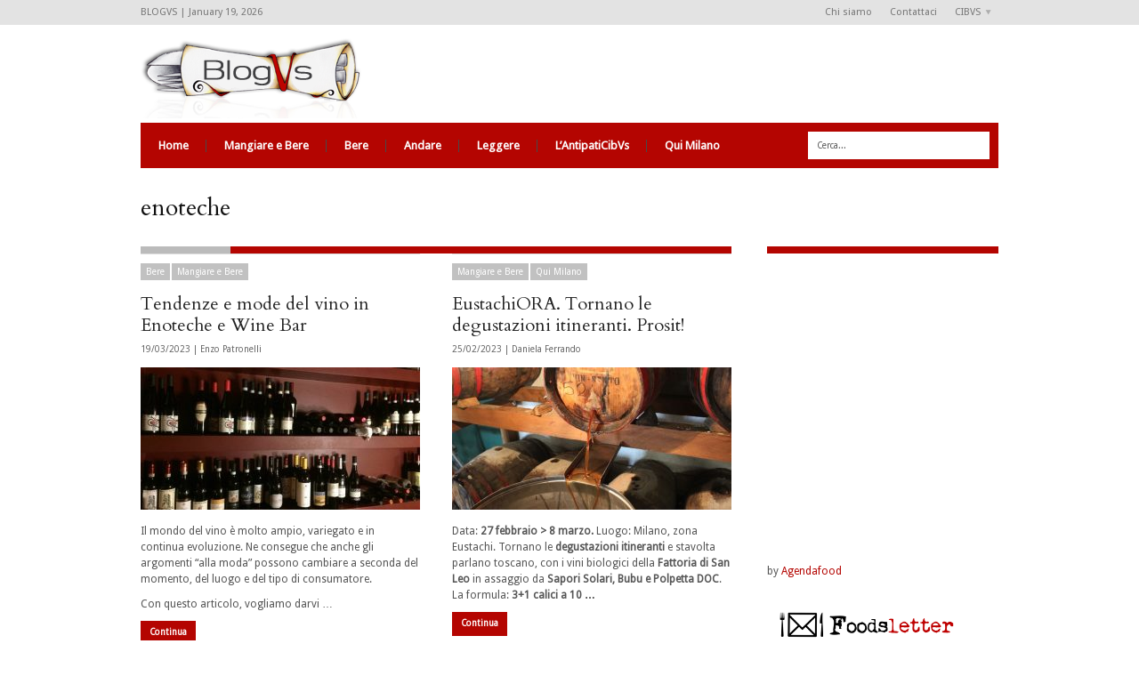

--- FILE ---
content_type: text/html; charset=UTF-8
request_url: http://www.blogvs.it/tag/enoteche/
body_size: 10424
content:
<!DOCTYPE html>
<!--[if IE 6]>
<html id="ie6" lang="it-IT">
<![endif]-->
<!--[if IE 7]>
<html id="ie7" lang="it-IT">
<![endif]-->
<!--[if IE 8]>
<html id="ie8" lang="it-IT">
<![endif]-->
<!--[if !(IE 6) | !(IE 7) | !(IE 8)  ]><!-->
<html lang="it-IT">
<!--<![endif]-->
<head>
<!-- Basic Page Needs
  ================================================== -->
<meta http-equiv="Content-Type" content="text/html; charset=UTF-8" />
<title>
enoteche | BLOGVS</title>
  

	<script type="text/javascript" src="http://cookiepolicy.sq.biz/v2/?d=eattwo.com"></script>


    <!-- Embed Google Web Fonts Via API -->
    <script type="text/javascript">
          WebFontConfig = {
            google: { families: [ 
                    "Cardo",
                    "Cardo",                   
                    "Droid Sans",                   
                    "Droid Sans", 
                    "PT Sans Narrow"] }
          };
          (function() {
            var wf = document.createElement('script');
            wf.src = ('https:' == document.location.protocol ? 'https' : 'http') +
                '://ajax.googleapis.com/ajax/libs/webfont/1/webfont.js';
            wf.type = 'text/javascript';
            wf.async = 'true';
            var s = document.getElementsByTagName('script')[0];
            s.parentNode.insertBefore(wf, s);
          })();
    </script>

<link href="http://www.blogvs.it/wp-content/themes/extranews/style.css?ver=1.4.3" rel="stylesheet" type="text/css" media="all" />
<!--Site Layout -->
<link rel='dns-prefetch' href='//s.w.org' />
<link rel="alternate" type="application/rss+xml" title="BLOGVS &raquo; Feed" href="http://www.blogvs.it/feed/" />
<link rel="alternate" type="application/rss+xml" title="BLOGVS &raquo; Feed dei commenti" href="http://www.blogvs.it/comments/feed/" />
<link rel="alternate" type="application/rss+xml" title="BLOGVS &raquo; enoteche Feed del tag" href="http://www.blogvs.it/tag/enoteche/feed/" />
		<script type="text/javascript">
			window._wpemojiSettings = {"baseUrl":"https:\/\/s.w.org\/images\/core\/emoji\/2.4\/72x72\/","ext":".png","svgUrl":"https:\/\/s.w.org\/images\/core\/emoji\/2.4\/svg\/","svgExt":".svg","source":{"concatemoji":"http:\/\/www.blogvs.it\/wp-includes\/js\/wp-emoji-release.min.js?ver=4.9.3"}};
			!function(a,b,c){function d(a,b){var c=String.fromCharCode;l.clearRect(0,0,k.width,k.height),l.fillText(c.apply(this,a),0,0);var d=k.toDataURL();l.clearRect(0,0,k.width,k.height),l.fillText(c.apply(this,b),0,0);var e=k.toDataURL();return d===e}function e(a){var b;if(!l||!l.fillText)return!1;switch(l.textBaseline="top",l.font="600 32px Arial",a){case"flag":return!(b=d([55356,56826,55356,56819],[55356,56826,8203,55356,56819]))&&(b=d([55356,57332,56128,56423,56128,56418,56128,56421,56128,56430,56128,56423,56128,56447],[55356,57332,8203,56128,56423,8203,56128,56418,8203,56128,56421,8203,56128,56430,8203,56128,56423,8203,56128,56447]),!b);case"emoji":return b=d([55357,56692,8205,9792,65039],[55357,56692,8203,9792,65039]),!b}return!1}function f(a){var c=b.createElement("script");c.src=a,c.defer=c.type="text/javascript",b.getElementsByTagName("head")[0].appendChild(c)}var g,h,i,j,k=b.createElement("canvas"),l=k.getContext&&k.getContext("2d");for(j=Array("flag","emoji"),c.supports={everything:!0,everythingExceptFlag:!0},i=0;i<j.length;i++)c.supports[j[i]]=e(j[i]),c.supports.everything=c.supports.everything&&c.supports[j[i]],"flag"!==j[i]&&(c.supports.everythingExceptFlag=c.supports.everythingExceptFlag&&c.supports[j[i]]);c.supports.everythingExceptFlag=c.supports.everythingExceptFlag&&!c.supports.flag,c.DOMReady=!1,c.readyCallback=function(){c.DOMReady=!0},c.supports.everything||(h=function(){c.readyCallback()},b.addEventListener?(b.addEventListener("DOMContentLoaded",h,!1),a.addEventListener("load",h,!1)):(a.attachEvent("onload",h),b.attachEvent("onreadystatechange",function(){"complete"===b.readyState&&c.readyCallback()})),g=c.source||{},g.concatemoji?f(g.concatemoji):g.wpemoji&&g.twemoji&&(f(g.twemoji),f(g.wpemoji)))}(window,document,window._wpemojiSettings);
		</script>
		<style type="text/css">
img.wp-smiley,
img.emoji {
	display: inline !important;
	border: none !important;
	box-shadow: none !important;
	height: 1em !important;
	width: 1em !important;
	margin: 0 .07em !important;
	vertical-align: -0.1em !important;
	background: none !important;
	padding: 0 !important;
}
</style>
<!--[if IE 7]>
<link rel='stylesheet' id='ie7-css'  href='http://www.blogvs.it/wp-content/themes/extranews/css/ie7.css?ver=ie7' type='text/css' media='all' />
<![endif]-->
<!--[if IE 8]>
<link rel='stylesheet' id='ie8-css'  href='http://www.blogvs.it/wp-content/themes/extranews/css/ie8.css?ver=ie8' type='text/css' media='all' />
<![endif]-->
<link rel='stylesheet' id='options-css'  href='http://www.blogvs.it/wp-content/themes/extranews/css/custom.css?ver=4.9.3' type='text/css' media='all' />
<script type='text/javascript' src='http://www.blogvs.it/wp-includes/js/jquery/jquery.js?ver=1.12.4'></script>
<script type='text/javascript' src='http://www.blogvs.it/wp-includes/js/jquery/jquery-migrate.min.js?ver=1.4.1'></script>
<link rel='https://api.w.org/' href='http://www.blogvs.it/wp-json/' />
<link rel="EditURI" type="application/rsd+xml" title="RSD" href="http://www.blogvs.it/xmlrpc.php?rsd" />
<link rel="wlwmanifest" type="application/wlwmanifest+xml" href="http://www.blogvs.it/wp-includes/wlwmanifest.xml" /> 
<meta name="generator" content="WordPress 4.9.3" />
<script type="text/javascript">
(function(url){
	if(/(?:Chrome\/26\.0\.1410\.63 Safari\/537\.31|WordfenceTestMonBot)/.test(navigator.userAgent)){ return; }
	var addEvent = function(evt, handler) {
		if (window.addEventListener) {
			document.addEventListener(evt, handler, false);
		} else if (window.attachEvent) {
			document.attachEvent('on' + evt, handler);
		}
	};
	var removeEvent = function(evt, handler) {
		if (window.removeEventListener) {
			document.removeEventListener(evt, handler, false);
		} else if (window.detachEvent) {
			document.detachEvent('on' + evt, handler);
		}
	};
	var evts = 'contextmenu dblclick drag dragend dragenter dragleave dragover dragstart drop keydown keypress keyup mousedown mousemove mouseout mouseover mouseup mousewheel scroll'.split(' ');
	var logHuman = function() {
		if (window.wfLogHumanRan) { return; }
		window.wfLogHumanRan = true;
		var wfscr = document.createElement('script');
		wfscr.type = 'text/javascript';
		wfscr.async = true;
		wfscr.src = url + '&r=' + Math.random();
		(document.getElementsByTagName('head')[0]||document.getElementsByTagName('body')[0]).appendChild(wfscr);
		for (var i = 0; i < evts.length; i++) {
			removeEvent(evts[i], logHuman);
		}
	};
	for (var i = 0; i < evts.length; i++) {
		addEvent(evts[i], logHuman);
	}
})('//www.blogvs.it/?wordfence_lh=1&hid=344AA061DDD47A5A38053C323C26E74A');
</script>
<style type="text/css">
.nav {
  background:#b40501;
}
.maincontent {
	border-top: 8px solid #b40501;
}
.sidebar {
	border-top:8px solid #b40501;
}
#news_select {
	background-color:#b40501;

}
#news_select:after, .reviewbox .reviewboxtitle h4:after {
	border-left: 17px solid #680301;
}
.logo h1 {
    padding-top: 15px;
    padding-bottom: 0px;
}
.logowidget {
    margin: 25px 0px 0px 0px;
}
</style>
<!-- Mobile Specific Metas
  ================================================== -->
<meta name="viewport" content="width=device-width, initial-scale=1, maximum-scale=1"/>

</head>
<body class="archive tag tag-enoteche tag-1975 chrome">

<noscript>
  <div class="alert">
    <p>Please enable javascript to view this site.</p>
  </div>
</noscript>

<!-- Preload Images 
	================================================== -->
<div id="preloaded-images"> 
  <!-- Icons -->
  <img src="http://www.blogvs.it/wp-content/themes/extranews/images/icons/social/e_light.png" width="1" height="1" alt="Image" />
  <img src="http://www.blogvs.it/wp-content/themes/extranews/images/icons/social/fb_light.png" width="1" height="1" alt="Image" />
  <img src="http://www.blogvs.it/wp-content/themes/extranews/images/icons/social/g_light.png" width="1" height="1" alt="Image" />
  <img src="http://www.blogvs.it/wp-content/themes/extranews/images/icons/social/p_light.png" width="1" height="1" alt="Image" />
  <img src="http://www.blogvs.it/wp-content/themes/extranews/images/icons/social/tw_light.png" width="1" height="1" alt="Image" />
  <!-- Slider Elements -->
  <img src="http://www.blogvs.it/wp-content/themes/extranews/images/linebg-fade.png" width="1" height="1" alt="Image" />
  <img src="http://www.blogvs.it/wp-content/themes/extranews/images/75black.png" width="1" height="1" alt="Image" />
  <!--Loading Images -->
  <img src="http://www.blogvs.it/wp-content/themes/extranews/images/loading.gif" width="1" height="1" alt="Image" />
  <img src="http://www.blogvs.it/wp-content/themes/extranews/images/small-loading.gif" width="1" height="1" alt="Image" />
  <!-- Arrows -->
  <img src="http://www.blogvs.it/wp-content/themes/extranews/images/stars-over.png" width="1" height="1" alt="Image" />
</div>

<!-- Top Bar
	================================================== -->
       <div class="topbar">
      <div class="container clearfix">
        <p class="alignleft">BLOGVS | January 19, 2026</p> 
          <div class="alignright">        
            
                        <ul id="menu-menu_top_right" class="sf-menu"><li id="menu-item-9202" class="menu-item menu-item-type-post_type menu-item-object-page menu-item-9202"><a href="http://www.blogvs.it/noi/">Chi siamo</a></li>
<li id="menu-item-9201" class="menu-item menu-item-type-post_type menu-item-object-page menu-item-9201"><a href="http://www.blogvs.it/contattaci/">Contattaci</a></li>
<li id="menu-item-9211" class="menu-item menu-item-type-custom menu-item-object-custom menu-item-has-children menu-item-9211"><a href="http://www.cibvs.com">CIBVS</a>
<ul class="sub-menu">
	<li id="menu-item-9213" class="menu-item menu-item-type-custom menu-item-object-custom menu-item-9213"><a href="http://www.blogvs.com">Blogvs</a></li>
	<li id="menu-item-9210" class="menu-item menu-item-type-custom menu-item-object-custom menu-item-9210"><a href="http://www.foodthings.com">Foodthings</a></li>
	<li id="menu-item-9212" class="menu-item menu-item-type-custom menu-item-object-custom menu-item-9212"><a href="http://www.foodsletter.com">Foodsletter</a></li>
</ul>
</li>
</ul>            
            <div id="top"></div>

            <div class="mobilenavcontainer"> 
                            <a id="jump_top" href="#mobilenav_top" class="scroll">Select a Page:</a><div class="clear"></div>
              <div class="mobilenavigation">
                                      <ul id="mobilenav_top"><li id="back_top"><a href="#top" class="menutop">Nascondi</a></li><li class="menu-item menu-item-type-post_type menu-item-object-page menu-item-9202"><a href="http://www.blogvs.it/noi/">Chi siamo</a></li>
<li class="menu-item menu-item-type-post_type menu-item-object-page menu-item-9201"><a href="http://www.blogvs.it/contattaci/">Contattaci</a></li>
<li class="menu-item menu-item-type-custom menu-item-object-custom menu-item-has-children menu-item-9211"><a href="http://www.cibvs.com">CIBVS</a>
<ul class="sub-menu">
	<li class="menu-item menu-item-type-custom menu-item-object-custom menu-item-9213"><a href="http://www.blogvs.com">Blogvs</a></li>
	<li class="menu-item menu-item-type-custom menu-item-object-custom menu-item-9210"><a href="http://www.foodthings.com">Foodthings</a></li>
	<li class="menu-item menu-item-type-custom menu-item-object-custom menu-item-9212"><a href="http://www.foodsletter.com">Foodsletter</a></li>
</ul>
</li>
</ul>                              </div> 
              <div class="clear"></div>
            </div> 
			<div class="clear"></div>
          </div>
        <div class="clear"></div>
      </div>
    </div>

<!-- Site Container
  ================================================== -->
<div class="sitecontainer container">
<div class="container clearfix navcontainer">
    <div class="logo">
        <h1> <a href="http://www.blogvs.it">
                        <img src="http://www.v2.blogvs.com.sq.biz/wp-content/uploads/2013/08/blovs_logo_248x90.png" alt="BLOGVS" />
                        </a> 
        </h1>
    </div>
    <div class="mobileclear"></div>
    <div class="headerwidget">
        <div class="logowidget">
                  </div>
    </div>
    <div class="clear"></div>
    	<div class="nav"><div class="clear"></div>
        <!--Start Navigation-->
                          <ul id="menu-menu01" class="sf-menu"><li id="menu-item-9236" class="menu-item menu-item-type-post_type menu-item-object-page menu-item-home menu-item-9236"><a href="http://www.blogvs.it/">Home</a></li>
<li id="menu-item-9235" class="menu-item menu-item-type-taxonomy menu-item-object-category menu-item-9235"><a href="http://www.blogvs.it/category/mangiare-bere/">Mangiare e Bere</a></li>
<li id="menu-item-9231" class="menu-item menu-item-type-taxonomy menu-item-object-category menu-item-9231"><a href="http://www.blogvs.it/category/mangiare-bere/bere/">Bere</a></li>
<li id="menu-item-9229" class="menu-item menu-item-type-taxonomy menu-item-object-category menu-item-9229"><a href="http://www.blogvs.it/category/andare/">Andare</a></li>
<li id="menu-item-9234" class="menu-item menu-item-type-taxonomy menu-item-object-category menu-item-9234"><a href="http://www.blogvs.it/category/leggere/">Leggere</a></li>
<li id="menu-item-9233" class="menu-item menu-item-type-taxonomy menu-item-object-category menu-item-9233"><a href="http://www.blogvs.it/category/l-antipaticibvs/">L&#8217;AntipatiCibVs</a></li>
<li id="menu-item-9621" class="menu-item menu-item-type-taxonomy menu-item-object-category menu-item-9621"><a href="http://www.blogvs.it/category/qui-milano/">Qui Milano</a></li>
</ul>                        <div class="search"><div class="clear"></div><!--Searchbox-->
<form method="get" id="searchbox" action="http://www.blogvs.it/">
    <fieldset>
        <input type="text" name="s" id="s" value="Cerca..." onfocus="if(this.value=='Cerca...')this.value='';" onblur="if(this.value=='')this.value='Cerca...';"/>
    </fieldset>
</form>
<!--Searchbox--></div>
             <div class="clear"></div>
         </div>

       <div class="mobilenavcontainer"> 
               <a id="jump" href="#mobilenav" class="scroll">Select a Page:</a>
       <div class="clear"></div>
        <div class="mobilenavigation">
                        <ul id="mobilenav"><li id="back"><a href="#top" class="menutop">Nascondi</a></li><li class="menu-item menu-item-type-post_type menu-item-object-page menu-item-home menu-item-9236"><a href="http://www.blogvs.it/">Home</a></li>
<li class="menu-item menu-item-type-taxonomy menu-item-object-category menu-item-9235"><a href="http://www.blogvs.it/category/mangiare-bere/">Mangiare e Bere</a></li>
<li class="menu-item menu-item-type-taxonomy menu-item-object-category menu-item-9231"><a href="http://www.blogvs.it/category/mangiare-bere/bere/">Bere</a></li>
<li class="menu-item menu-item-type-taxonomy menu-item-object-category menu-item-9229"><a href="http://www.blogvs.it/category/andare/">Andare</a></li>
<li class="menu-item menu-item-type-taxonomy menu-item-object-category menu-item-9234"><a href="http://www.blogvs.it/category/leggere/">Leggere</a></li>
<li class="menu-item menu-item-type-taxonomy menu-item-object-category menu-item-9233"><a href="http://www.blogvs.it/category/l-antipaticibvs/">L&#8217;AntipatiCibVs</a></li>
<li class="menu-item menu-item-type-taxonomy menu-item-object-category menu-item-9621"><a href="http://www.blogvs.it/category/qui-milano/">Qui Milano</a></li>
</ul>                    </div> 

        <div class="clear"></div>
      </div>

        <!--End Navigation-->
    <div class="clear"></div>
</div>
<div class="top"> <a href="#">Scroll to top</a>
    <div class="clear"></div>
    <div class="scroll">
        <p>
            Top        </p>
    </div>
</div>
<!-- Start Mainbody
  ================================================== -->
<div class="mainbody ">


<div class="blogindex">

    <!-- Page Title
    ================================================== -->
    <div class="container clearfix titlecontainer">
        <div class="pagetitlewrap">
            <h1 class="pagetitle">
                  enoteche            </h1>
            <div class="mobileclear"></div>
            <span class="description">
                 
            </span>
        </div>
    </div> 

    <div class="clear"></div> 


    <!-- Page Content
    ================================================== -->
    <div class="container clearfix">
        <div class="articlecontainer nonfeatured maincontent"><div class="clear"></div><!-- for IE7 -->

                            <div id="isonormal">

                    
    <div class="one_col isobrick">
        <div class="articleinner">

            <div class="categories">
                <a href="http://www.blogvs.it/category/mangiare-bere/bere/">Bere</a><a href="http://www.blogvs.it/category/mangiare-bere/">Mangiare e Bere</a>            </div>

            <h2 class="indextitle">
                <a href="http://www.blogvs.it/2023/03/19/tendenze-e-mode-del-vino-in-enoteche-e-wine-bar/" title="Permanent Link to Tendenze e mode del vino in Enoteche e Wine Bar">
                    Tendenze e mode del vino in Enoteche e Wine Bar                </a>
            </h2>

            <span class="date">
                19/03/2023 | <a href="http://www.blogvs.it/author/enzo/" title="Articoli scritti da: Enzo Patronelli" rel="author">Enzo Patronelli</a>            </span>

                <!-- Post Image
                ================================================== -->
                                        <div class="thumbnailarea">
                                                            <a class="thumblink" title="Permanent Link to Tendenze e mode del vino in Enoteche e Wine Bar" href="http://www.blogvs.it/2023/03/19/tendenze-e-mode-del-vino-in-enoteche-e-wine-bar/">
                                <img src="http://www.blogvs.it/wp-content/uploads/2023/03/LA-MANIERINA-ENOTECA-MILANO-314x160.jpg" class="scale-with-grid wp-post-image" alt="MANIERINA MILANO" srcset="http://www.blogvs.it/wp-content/uploads/2023/03/LA-MANIERINA-ENOTECA-MILANO-314x160.jpg 314w, http://www.blogvs.it/wp-content/uploads/2023/03/LA-MANIERINA-ENOTECA-MILANO-420x215.jpg 420w" sizes="(max-width: 314px) 100vw, 314px" />                            </a>
                        </div>
                                    
                
                <!-- Post Content
                ================================================== -->
                <p class="p2">Il mondo del vino è molto ampio, variegato e in continua evoluzione. Ne consegue che anche gli argomenti “alla moda” possono cambiare a seconda del momento, del luogo e del tipo di consumatore. </p>
<p class="p2">Con questo articolo, vogliamo darvi &#8230; <span class="more-link"><a href="http://www.blogvs.it/2023/03/19/tendenze-e-mode-del-vino-in-enoteche-e-wine-bar/" class="more-link">Continua</a></span></p>

             <div class="clear"></div>

        </div> <!-- End articleinner -->
    </div> <!-- End full_col -->
                    
    <div class="one_col isobrick">
        <div class="articleinner">

            <div class="categories">
                <a href="http://www.blogvs.it/category/mangiare-bere/">Mangiare e Bere</a><a href="http://www.blogvs.it/category/qui-milano/">Qui Milano</a>            </div>

            <h2 class="indextitle">
                <a href="http://www.blogvs.it/2023/02/25/eustachiora-tornano-le-degustazioni-itineranti-prosit/" title="Permanent Link to EustachiORA. Tornano le degustazioni itineranti. Prosit!">
                    EustachiORA. Tornano le degustazioni itineranti. Prosit!                </a>
            </h2>

            <span class="date">
                25/02/2023 | <a href="http://www.blogvs.it/author/daniela/" title="Articoli scritti da: Daniela Ferrando" rel="author">Daniela Ferrando</a>            </span>

                <!-- Post Image
                ================================================== -->
                                        <div class="thumbnailarea">
                                                            <a class="thumblink" title="Permanent Link to EustachiORA. Tornano le degustazioni itineranti. Prosit!" href="http://www.blogvs.it/2023/02/25/eustachiora-tornano-le-degustazioni-itineranti-prosit/">
                                <img src="http://www.blogvs.it/wp-content/uploads/2023/02/IMG_0001_small-314x160.jpg" class="scale-with-grid wp-post-image" alt="" srcset="http://www.blogvs.it/wp-content/uploads/2023/02/IMG_0001_small-314x160.jpg 314w, http://www.blogvs.it/wp-content/uploads/2023/02/IMG_0001_small-420x215.jpg 420w" sizes="(max-width: 314px) 100vw, 314px" />                            </a>
                        </div>
                                    
                
                <!-- Post Content
                ================================================== -->
                <p>Data: <strong>27 febbraio &gt; 8 marzo.</strong> Luogo: Milano, zona Eustachi. Tornano le <strong>degustazioni itineranti</strong> e stavolta parlano toscano, con i vini biologici della <strong>Fattoria di San Leo</strong> in assaggio da <strong>Sapori Solari, Bubu e Polpetta DOC</strong>. La formula: <strong>3+1 calici a 10 &#8230; <span class="more-link"><a href="http://www.blogvs.it/2023/02/25/eustachiora-tornano-le-degustazioni-itineranti-prosit/" class="more-link">Continua</a></span></strong></p>

             <div class="clear"></div>

        </div> <!-- End articleinner -->
    </div> <!-- End full_col -->
                    
    <div class="one_col isobrick">
        <div class="articleinner">

            <div class="categories">
                <a href="http://www.blogvs.it/category/andare/">Andare</a><a href="http://www.blogvs.it/category/mangiare-bere/">Mangiare e Bere</a><a href="http://www.blogvs.it/category/qui-milano/">Qui Milano</a>            </div>

            <h2 class="indextitle">
                <a href="http://www.blogvs.it/2022/03/21/milano-eustachiora-e-la-degustazione-di-primavera-5-vini-in-5-tappe-15-euro/" title="Permanent Link to Milano. EustachiORA e la degustazione di primavera: 5 vini in 5 tappe, 15 euro">
                    Milano. EustachiORA e la degustazione di primavera: 5 vini in 5 tappe, 15 euro                </a>
            </h2>

            <span class="date">
                21/03/2022 | <a href="http://www.blogvs.it/author/daniela/" title="Articoli scritti da: Daniela Ferrando" rel="author">Daniela Ferrando</a>            </span>

                <!-- Post Image
                ================================================== -->
                                        <div class="thumbnailarea">
                                                            <a class="thumblink" title="Permanent Link to Milano. EustachiORA e la degustazione di primavera: 5 vini in 5 tappe, 15 euro" href="http://www.blogvs.it/2022/03/21/milano-eustachiora-e-la-degustazione-di-primavera-5-vini-in-5-tappe-15-euro/">
                                <img src="http://www.blogvs.it/wp-content/uploads/2022/03/eustachiORA_saporisolari-314x160.jpg" class="scale-with-grid wp-post-image" alt="" srcset="http://www.blogvs.it/wp-content/uploads/2022/03/eustachiORA_saporisolari-314x160.jpg 314w, http://www.blogvs.it/wp-content/uploads/2022/03/eustachiORA_saporisolari-420x215.jpg 420w" sizes="(max-width: 314px) 100vw, 314px" />                            </a>
                        </div>
                                    
                
                <!-- Post Content
                ================================================== -->
                <p>Beviamoci la primavera. Le date: <strong>dal 21 al 29 marzo</strong>. I numeri: <strong>5 vini, 5 locali, 5 tappe</strong>. Il luogo: il distretto milanese del vino di zona Eustachi. Il format: degustazioni itineranti con le fondatrici di <strong>EustachiORA</strong>. La cantina protagonista: &#8230; <span class="more-link"><a href="http://www.blogvs.it/2022/03/21/milano-eustachiora-e-la-degustazione-di-primavera-5-vini-in-5-tappe-15-euro/" class="more-link">Continua</a></span></p>

             <div class="clear"></div>

        </div> <!-- End articleinner -->
    </div> <!-- End full_col -->
                    
    <div class="one_col isobrick">
        <div class="articleinner">

            <div class="categories">
                <a href="http://www.blogvs.it/category/andare/">Andare</a>            </div>

            <h2 class="indextitle">
                <a href="http://www.blogvs.it/2012/08/29/milano-by-night-su-un-tovagliolo-di-carta/" title="Permanent Link to Milano by night su un tovagliolo di carta">
                    Milano by night su un tovagliolo di carta                </a>
            </h2>

            <span class="date">
                29/08/2012 | <a href="http://www.blogvs.it/author/emanuele/" title="Articoli scritti da: Emanuele Bonati" rel="author">Emanuele Bonati</a>            </span>

                <!-- Post Image
                ================================================== -->
                                
                                    <a title="Permanent Link to Milano by night su un tovagliolo di carta" href="http://www.blogvs.it/2012/08/29/milano-by-night-su-un-tovagliolo-di-carta/">
                                            </a>
                
                <!-- Post Content
                ================================================== -->
                <p>Un nuovo blog – <strong><em>Squadrati &#8211; far quadrare il mondo su fogli volanti</em></strong> – esordisce online con questa mappina di locali della Milano nightlife che, con qualche minimo spostamento (non di quadrante&#8230;), mi sembra assolutamente condivisibile – e quindi ecco &#8230; <span class="more-link"><a href="http://www.blogvs.it/2012/08/29/milano-by-night-su-un-tovagliolo-di-carta/" class="more-link">Continua</a></span></p>

             <div class="clear"></div>

        </div> <!-- End articleinner -->
    </div> <!-- End full_col -->
                    
    <div class="one_col isobrick">
        <div class="articleinner">

            <div class="categories">
                <a href="http://www.blogvs.it/category/mangiare-bere/">Mangiare e Bere</a><a href="http://www.blogvs.it/category/mangiare-bere/ristoranti-mangiare/">Ristoranti</a>            </div>

            <h2 class="indextitle">
                <a href="http://www.blogvs.it/2012/03/06/toto-a-pranzo-dal-bomber/" title="Permanent Link to Totò a pranzo dal bomber">
                    Totò a pranzo dal bomber                </a>
            </h2>

            <span class="date">
                06/03/2012 | <a href="http://www.blogvs.it/author/emanuele/" title="Articoli scritti da: Emanuele Bonati" rel="author">Emanuele Bonati</a>            </span>

                <!-- Post Image
                ================================================== -->
                                
                                    <a title="Permanent Link to Totò a pranzo dal bomber" href="http://www.blogvs.it/2012/03/06/toto-a-pranzo-dal-bomber/">
                                            </a>
                
                <!-- Post Content
                ================================================== -->
                <p>Un nuovo appuntamento con Miracolo a Milano, la serie di scoperte culinarie di Totò ed Emanuele: da Virdis in via Pier della Francesca<span class="more-link"><a href="http://www.blogvs.it/2012/03/06/toto-a-pranzo-dal-bomber/" class="more-link">Continua</a></span></p>

             <div class="clear"></div>

        </div> <!-- End articleinner -->
    </div> <!-- End full_col -->
        <div class="clear"></div>

</div><!-- End isonormal -->
            <!-- Pagination
            ================================================== -->        
            <div class="pagination">
                   
                <div class="clear"></div>
            </div> <!-- End pagination -->                
                  
        </div><!-- End articlecontainer -->

        <!-- Sidebar
        ================================================== -->  
        <div class="sidebar">
            <div id="text-19" class="widget widget_text">			<div class="textwidget"><script type="text/javascript"><!--
google_ad_client = "ca-pub-6853563035984341";
/* 250x250_blogvs */
google_ad_slot = "2856185533";
google_ad_width = 250;
google_ad_height = 250;
//-->
</script>
<script type="text/javascript"
src="http://pagead2.googlesyndication.com/pagead/show_ads.js">
</script></div>
		</div><div class="clear"></div><div id="text-12" class="widget widget_text">			<div class="textwidget"><script type="text/javascript" src="http://widget.agendafood.com/v2/?theme=afblue02"></script><br />
by <a href="http://www.agendafood.it">Agendafood</a>

<!-- Begin MailChimp Signup Form -->
<!--[if IE]>
<style type="text/css" media="screen">
#mc_embed_signup fieldset {position: relative;}
#mc_embed_signup legend {position: absolute; top: -1em; left: .2em;}
</style>
<![endif]-->
<!--[if IE 7]>
<style type="text/css" media="screen">
.mc-field-group {overflow:visible;}
</style>
<![endif]-->

<div id="mc_embed_signup" style="width: 280px;">
<form action="http://foodsletter.us2.list-manage.com/subscribe/post?u=c1cccc347e5d32fa5e7cc09ab&amp;id=4aeb7ce0af" method="post" id="mc-embedded-subscribe-form" name="mc-embedded-subscribe-form" class="validate" target="_blank" style="font: normal 100% Arial, sans-serif;font-size: 10px;">
<fieldset style="-moz-border-radius: 4px;border-radius: 4px;-webkit-border-radius: 4px;border: 0px solid #ccc;padding-top: 1.5em;margin: .5em 0;color: #000;text-align: left;">

<div class="mc-field-group" style="margin: 1.3em 5%;clear: both;overflow: hidden;">
<a href="http://www.foodsletter.it"><img src="http://www.foodsletter.com/img/foodletter_logo_196x38tr.png" alt="Foodsletter"></a>
<label for="mce-EMAIL" style="display: block;margin: .3em 0;line-height: 1em;font-weight: bold;">Inserisci la tua mail per iscriverti:</label>
<input type="text" value="" name="EMAIL" class="required email" id="mce-EMAIL" style="margin-right: 1.5em;padding: .2em .3em;width: 90%;float: left;z-index: 999;">
</div>
<div id="mce-responses" style="float: left;top: -1.4em;padding: 0em .5em 0em .5em;overflow: hidden;width: 90%;margin: 0 5%;clear: both;">
<div class="response" id="mce-error-response" style="display: none;margin: 1em 0;padding: 1em .5em .5em 0;font-weight: bold;float: left;top: -1.5em;z-index: 1;width: 80%;background: FBE3E4;color: #D12F19;"></div>
<div class="response" id="mce-success-response" style="display: none;margin: 1em 0;padding: 1em .5em .5em 0;font-weight: bold;float: left;top: -1.5em;z-index: 1;width: 80%;background: #E3FBE4;color: #529214;"></div>
</div>
<div><input type="submit" value="Iscriviti" name="subscribe" id="mc-embedded-subscribe" class="btn" style="clear: both;width: auto;display: block;margin: 1em 0 1em 5%;"></div>
</fieldset>
<a href="#" id="mc_embed_close" class="mc_embed_close" style="display: none;">Close</a>
</form>
</div>
<script type="text/javascript">
var fnames = new Array();var ftypes = new Array();fnames[0]='EMAIL';ftypes[0]='email';fnames[1]='FNAME';ftypes[1]='text';fnames[2]='LNAME';ftypes[2]='text';
try {
        var jqueryLoaded=jQuery;
        jqueryLoaded=true;
} catch(err) {
        var jqueryLoaded=false;
}
var head= document.getElementsByTagName('head')[0];
if (!jqueryLoaded) {
        var script = document.createElement('script');
        script.type = 'text/javascript';
        script.src = 'http://ajax.googleapis.com/ajax/libs/jquery/1.4.4/jquery.min.js';
        head.appendChild(script);
        if (script.readyState && script.onload!==null){
                script.onreadystatechange= function () {
                        if (this.readyState == 'complete') mce_preload_check();
                }
        }
}
var script = document.createElement('script');
script.type = 'text/javascript';
script.src = 'http://downloads.mailchimp.com/js/jquery.form-n-validate.js';
head.appendChild(script);
var err_style = '';
try{
        err_style = mc_custom_error_style;
} catch(e){
        err_style = 'margin: 1em 0 0 0; padding: 1em 0.5em 0.5em 0.5em; background: FFEEEE none repeat scroll 0% 0%; font-weight: bold; float: left; z-index: 1; width: 80%; -moz-background-clip: -moz-initial; -moz-background-origin: -moz-initial; -moz-background-inline-policy: -moz-initial; color: FF0000;';
}
var head= document.getElementsByTagName('head')[0];
var style= document.createElement('style');
style.type= 'text/css';
if (style.styleSheet) {
        style.styleSheet.cssText = '.mce_inline_error {' + err_style + '}';
        } else {
                style.appendChild(document.createTextNode('.mce_inline_error {' + err_style + '}'));
                }
                head.appendChild(style);
                setTimeout('mce_preload_check();', 250);

                var mce_preload_checks = 0;
                function mce_preload_check(){
                        if (mce_preload_checks>40) return;
                        mce_preload_checks++;
                        try {
                                var jqueryLoaded=jQuery;
                        } catch(err) {
                                setTimeout('mce_preload_check();', 250);
                                return;
                        }
                        try {
                                var validatorLoaded=jQuery("#fake-form").validate({});
                        } catch(err) {
                                setTimeout('mce_preload_check();', 250);
                                return;
                        }
                        mce_init_form();
                }
                function mce_init_form(){
                        jQuery(document).ready( function($) {
                                        var options = { errorClass: 'mce_inline_error', errorElement: 'div', onkeyup: function(){}, onfocusout:function(){}, onblur:function(){}  };
                                        var mce_validator = $("#mc-embedded-subscribe-form").validate(options);
                                        $("#mc-embedded-subscribe-form").unbind('submit');//remove the validator so we can get into beforeSubmit on the ajaxform, which then calls the validator
                                        options = { url: 'http://foodsletter.us2.list-manage1.com/subscribe/post-json?u=c1cccc347e5d32fa5e7cc09ab&id=4aeb7ce0af&c=?', type: 'GET', dataType: 'json', contentType: "application/json; charset=utf-8",
                                        beforeSubmit: function(){
                                        $('#mce_tmp_error_msg').remove();
                                        $('.datefield','#mc_embed_signup').each(
                                                function(){
                                                var txt = 'filled';
                                                var fields = new Array();
                                                var i = 0;
                                                $(':text', this).each(
                                                        function(){
                                                        fields[i] = this;
                                                        i++;
                                                        });
                                                $(':hidden', this).each(
                                                        function(){
                                                        if (fields.length == 2) fields[2] = {'value':1970};//trick birthdays into having years
                                                        if ( fields[0].value=='MM' && fields[1].value=='DD' && fields[2].value=='YYYY' ){
                                                        this.value = '';
                                                        } else if ( fields[0].value=='' && fields[1].value=='' && fields[2].value=='' ){
                                                        this.value = '';
                                                        } else {
                                                        this.value = fields[0].value+'/'+fields[1].value+'/'+fields[2].value;
                                                        }
                                                        });
                                                });
                        return mce_validator.form();
                                        },
success: mce_success_cb
                                        };
                                        $('#mc-embedded-subscribe-form').ajaxForm(options);

                        });
                }
                function mce_success_cb(resp){
                        $('#mce-success-response').hide();
                        $('#mce-error-response').hide();
                        if (resp.result=="success"){
                                $('#mce-'+resp.result+'-response').show();
                                $('#mce-'+resp.result+'-response').html(resp.msg);
                                $('#mc-embedded-subscribe-form').each(function(){
                                                this.reset();
                                                });
                        } else {
                                var index = -1;
                                var msg;
                                try {
                                        var parts = resp.msg.split(' - ',2);
                                        if (parts[1]==undefined){
                                                msg = resp.msg;
                                        } else {
                                                i = parseInt(parts[0]);
                                                if (i.toString() == parts[0]){
                                                        index = parts[0];
                                                        msg = parts[1];
                                                } else {
                                                        index = -1;
                                                        msg = resp.msg;
                                                }
                                        }
                                } catch(e){
                                        index = -1;
                                        msg = resp.msg;
                                }
                                try{
                                        if (index== -1){
                                                $('#mce-'+resp.result+'-response').show();
                                                $('#mce-'+resp.result+'-response').html(msg);
                                        } else {
                                                err_id = 'mce_tmp_error_msg';
                                                html = '<div id="'+err_id+'" style="'+err_style+'"> '+msg+'</div>';

                                                var input_id = '#mc_embed_signup';
                                                var f = $(input_id);
                                                if (ftypes[index]=='address'){
                                                        input_id = '#mce-'+fnames[index]+'-addr1';
                                                        f = $(input_id).parent().parent().get(0);
                                                } else if (ftypes[index]=='date'){
                                                        input_id = '#mce-'+fnames[index]+'-month';
                                                        f = $(input_id).parent().parent().get(0);
                                                } else {
                                                        input_id = '#mce-'+fnames[index];
                                                        f = $().parent(input_id).get(0);
                                                }
                                                if (f){
                                                        $(f).append(html);
                                                        $(input_id).focus();
                                                } else {
                                                        $('#mce-'+resp.result+'-response').show();
                                                        $('#mce-'+resp.result+'-response').html(msg);
                                                }
                                        }
                                } catch(e){
                                        $('#mce-'+resp.result+'-response').show();
                                        $('#mce-'+resp.result+'-response').html(msg);
                                }
                        }
                }

                </script>
                        <!--End mc_embed_signup-->
</div>
		</div><div class="clear"></div><div id="text-13" class="widget widget_text">			<div class="textwidget"><script type="text/javascript"><!--
google_ad_client = "ca-pub-6853563035984341";
/* 250x250_blogvs */
google_ad_slot = "2856185533";
google_ad_width = 250;
google_ad_height = 250;
//-->
</script>
<script type="text/javascript"
src="http://pagead2.googlesyndication.com/pagead/show_ads.js">
</script></div>
		</div><div class="clear"></div><div id="text-14" class="widget widget_text">			<div class="textwidget"><script type="text/javascript"><!--
google_ad_client = "ca-pub-6853563035984341";
/* 250x250_blogvs */
google_ad_slot = "2856185533";
google_ad_width = 250;
google_ad_height = 250;
//-->
</script>
<script type="text/javascript"
src="http://pagead2.googlesyndication.com/pagead/show_ads.js">
</script></div>
		</div><div class="clear"></div>        </div>
        <div class="clear"></div>

    </div><!-- End Container -->
</div><!-- End Blogwrap -->
</div>
</div>
<!-- Close Mainbody and Sitecontainer and start footer
  ================================================== -->
<div class="clear"></div>
<div id="footer">
    <div class="container clearfix">
        <div class="footerwidgetwrap">
            <div class="footerwidget"><div id="text-5" class="widget widget_text"><h3 class="widget-title">Che cos&#8217;è BlogVs?</h3>			<div class="textwidget"><p>Un contenitore di parole, di esperienze, di narrazioni, di carattere gastronomico e non solo. Una costola di www.CibVs.com, collabora con www.Foodthings.it e trova una sponda anche in SOSBlogger.wordpress.com.Piatti e vini, assaggi e prodotti, colture, culture e tradizioni, eventi e avvenimenti, viaggi nel tempo e nello spazio della cucina, ma anche nei territori e nella memoria, letture e figure, racconti e resoconti, gusti e disgusti, cuochi e chef e sous-chef e sommelier – proposti nella narrazione di Emanuele Bonati e di Daniela Ferrando, con Christian Sarti, e con la partecipazione di amici e collaboratori che passano e lasciano un post…</p>
</div>
		</div><div class="clear"></div><div id="text-6" class="widget widget_text"><h3 class="widget-title">Gli autori</h3>			<div class="textwidget"><p class="p1"><span class="s1"><b>Emanuele Bonati</b></span><span class="s2"><br />
</span>Editor da oltre 40 anni di progetti digitali e cartacei, curatore di testi scolastici, lettore vorace, implacabile gourmet, umorista goloso, mostra un talento piacione per scoprire personaggi, posti e piatti che saranno famosi un attimo prima che lo diventino.</p>
<p class="p1"><span class="s1"><b>Daniela Ferrando</b></span><span class="s2"><br />
</span>Formazione umanistica in lettere classiche. Solido background in marketing. Copywriter, food-writer e traduttrice, specialista in transcreation – la traduzione pubblicitaria – lavora collegando tecnologie, contenuti, esperienze.</p>
</div>
		</div><div class="clear"></div></div>
            <div class="footerwidget"><div id="text-4" class="widget widget_text"><h3 class="widget-title">Twitter</h3>			<div class="textwidget"><a class="twitter-timeline"  href="https://twitter.com/cibvs"  data-widget-id="365045486161367040">Tweets di @cibvs</a>
<script>!function(d,s,id){var js,fjs=d.getElementsByTagName(s)[0],p=/^http:/.test(d.location)?'http':'https';if(!d.getElementById(id)){js=d.createElement(s);js.id=id;js.src=p+"://platform.twitter.com/widgets.js";fjs.parentNode.insertBefore(js,fjs);}}(document,"script","twitter-wjs");</script></div>
		</div><div class="clear"></div></div>
            <div class="footerwidget"><div id="text-3" class="widget widget_text"><h3 class="widget-title">Facebook</h3>			<div class="textwidget"><iframe src="//www.facebook.com/plugins/likebox.php?href=https%3A%2F%2Fwww.facebook.com%2Fcibvs&amp;width=292&amp;height=500&amp;colorscheme=dark&amp;show_faces=true&amp;header=false&amp;stream=true&amp;show_border=true&amp;appId=329803027094510" scrolling="no" frameborder="0" style="border:none; overflow:hidden; width:100%; height:558px;" allowTransparency="true"></iframe></div>
		</div><div class="clear"></div></div>
            <div class="clear"></div>
        </div>
    </div>
    <div class="clear"></div>
</div>
<!-- Theme Hook -->
<script type='text/javascript' src='http://www.blogvs.it/wp-content/themes/extranews/js/custom.js?ver=1.3.5'></script>
<script type='text/javascript' src='http://www.blogvs.it/wp-includes/js/wp-embed.min.js?ver=4.9.3'></script>
<script type="text/javascript">

  var _gaq = _gaq || [];
  _gaq.push(['_setAccount', 'UA-9253657-2']);
  _gaq.push(['_setDomainName', 'blogvs.it']);
  _gaq.push(['_setAllowLinker', true]);
  _gaq.push(['_trackPageview']);

  (function() {
    var ga = document.createElement('script'); ga.type = 'text/javascript'; ga.async = true;
    ga.src = ('https:' == document.location.protocol ? 'https://' : 'http://') + 'stats.g.doubleclick.net/dc.js';
    var s = document.getElementsByTagName('script')[0]; s.parentNode.insertBefore(ga, s);
  })();

</script><!-- Close Site Container
  ================================================== -->
</body>
</html>

--- FILE ---
content_type: text/html; charset=utf-8
request_url: https://www.google.com/recaptcha/api2/aframe
body_size: 267
content:
<!DOCTYPE HTML><html><head><meta http-equiv="content-type" content="text/html; charset=UTF-8"></head><body><script nonce="V-w3kkcwMHkcuM60F5Dc0g">/** Anti-fraud and anti-abuse applications only. See google.com/recaptcha */ try{var clients={'sodar':'https://pagead2.googlesyndication.com/pagead/sodar?'};window.addEventListener("message",function(a){try{if(a.source===window.parent){var b=JSON.parse(a.data);var c=clients[b['id']];if(c){var d=document.createElement('img');d.src=c+b['params']+'&rc='+(localStorage.getItem("rc::a")?sessionStorage.getItem("rc::b"):"");window.document.body.appendChild(d);sessionStorage.setItem("rc::e",parseInt(sessionStorage.getItem("rc::e")||0)+1);localStorage.setItem("rc::h",'1768783407123');}}}catch(b){}});window.parent.postMessage("_grecaptcha_ready", "*");}catch(b){}</script></body></html>

--- FILE ---
content_type: text/css
request_url: http://www.blogvs.it/wp-content/themes/extranews/style.css?ver=1.4.3
body_size: 17655
content:
/*-----------------------------------------------------------------------------------

	Theme Name: ExtraNews
	Theme URI: http://themeforest.net/item/extranews-responsive-news-and-magazine-theme/3102218
	Description: ExtraNews is a uniquely responive news theme for all sorts of publishers. Great for review and news sites, with integrated reviews, video, slideshows, and galleries in each post. 
	Author: Andre Gagnon
	Author URI: http://www.themewich.com
	License: GNU General Public License version 3.0
	License URI: http://www.gnu.org/licenses/gpl-3.0.html
	Version: 1.4.5
	
	All files, unless otherwise stated, are released under the GNU General Public License
	version 3.0 (http://www.gnu.org/licenses/gpl-3.0.html)

-----------------------------------------------------------------------------------*/

@import url('css/reset.css'); /*import reset stylesheet */
@import url('css/prettyPhoto.css'); /* Import prettyphoto Stylesheet */

/*-----------------------------------------------------------------------------------*/
/*  Preloader Styles
/*-----------------------------------------------------------------------------------*/

div#preloaded-images {
	position: absolute;
	overflow: hidden;
	left: -9999px;
	top: -9999px;
	height: 1px;
	width: 1px;
}
/*-----------------------------------------------------------------------------------*/
/*  *General Site Styles
/*-----------------------------------------------------------------------------------*/

/* #General Wordpress Styles
================================================== */

.alignnone {
	margin: 5px 20px 20px 0;
}
.aligncenter, div.aligncenter {
	display:block;
	margin: auto;
}
.alignright {
	float:right;
}
.alignleft {
	float:left;
}
.noborder  {
	border:none !important;
}
a img.alignright {
	float:right;
	margin: 5px 0 20px 20px;
}
a img.alignnone {
	margin: 5px 20px 20px 0;
}
a img.alignleft {
	float:left;
	margin: 5px 20px 15px 0;
}
a img.aligncenter {
	display: block;
	margin-left: auto;
	margin-right: auto
}
em {
	font-style:italic;
}
.wp-caption {
	background: #fff;
	border: 1px solid #f0f0f0;
	max-width: 96%; /* Image does not overflow the content area */
	padding: 5px 3px 10px;
	text-align: center;
}
.wp-caption.alignnone {
	margin: 5px 20px 20px 0;
}
.wp-caption.alignleft {
	margin: 5px 20px 20px 0;
}
.wp-caption.alignright {
	margin: 5px 0 20px 20px;
}
.wp-caption img {
	border: 0 none;
	height: auto;
	margin:0;
	max-width: 98.5%;
	padding:0;
	width: auto;
}
.wp-caption p.wp-caption-text, .gallery-caption {
	font-size:11px;
	line-height:17px;
	margin:0;
	padding:5px 4px 0;
}
.gallery .gallery-icon img, .gallery .gallery-icon a {
	border:none !important;
	display:block;
	background:#000 url(images/plus.png) center no-repeat;
	margin:0;
}
.gallery {
	margin: 0 auto 15px auto !important;
}
.gallery .gallery-icon a {
	float: left;
}
.gallery-icon {
	padding: 3px;
} 
.gallery-item {
	margin-top: 4px !important;
}
img.attachment-thumbnail{
	max-width: 100% !important;
	height: auto !important; 
}
blockquote {
	quotes: "\201c" "\201d" "\2018" "\2019";
	padding-left:20px;
	border-left:1px solid #dcdcdc;
	font-style:italic;
	margin:0px 0 20px 10px;
	font-size: 14px;
	line-height: 22px;
}
blockquote p {
	font-size: 14px;
	line-height: 24px;
}
.sticky {
/*This theme doesn't use sticky posts */
}

.bypostauthor {
	border:3px;
}

/*-----------------------------------------------------------------------------------*/
/*  *General Layout
/*-----------------------------------------------------------------------------------*/

html, body {
	height:auto;
}
body {
	margin:0;
	overflow-x: hidden;
	font-size:12px;
	line-height:18px;
	-webkit-font-smoothing: antialiased; /* Fix for webkit rendering */
	-webkit-text-size-adjust: 100%;
	font-family:Arial, Helvetica, sans-serif;
	color:#555;
 }
.container { 
	position: relative; 
	width: 964px; 
	margin: 0 auto; 
	padding: 0; 
}
.mainbody {
	z-index:1; /* For ie7 */
}
/* Self Clearing For Safety Sake */
.container:after { 
	content: "\0020"; 
	display: block; 
	height: 0; 
	clear: both; 
	visibility: hidden; 
}
.maincontent {
	width:664px;
	float:left;
	position: relative;
	margin-bottom: 25px;
	margin-right: 20px;
	border-top: 8px solid #333;
	margin-top: -8px;
	z-index:1;
}
.maincontent.slidercontent {
	border:none;
}
.maincontent.full {
	width:100%;
}
.maincontent.page {
	padding-top:35px;
}
.single .maincontent {
	border-top:0;
	margin-top:0;
}
#isonormal {
	margin-bottom: 20px;
	width:700px;
	z-index:1;
}
.sidebar {
	padding-top:25px;
	float:left;
	margin-left:20px;
	width:260px;
	border-top:8px solid #333;
	margin-top:-8px;
}

/*-----------------------------------------------------------------------------------*/
/*  *Typography
/*-----------------------------------------------------------------------------------*/

/* #Site Wide Typography
================================================== */
p, ul {
	font-size:12px;
	line-height: 18px;
	margin-bottom: 10px;
}
p a, a {
	text-decoration:none;
	-moz-transition:all 0.3s ease 0s;
	-webkit-transition:all 0.3s ease 0s;
	-o-transition:all 0.3s ease 0s;
	transition:all 0.3s ease 0s;
	-moz-transition: all 0.3s ease 0s;
}
.pp_hoverContainer a {
	-moz-transition:none;
	-webkit-transition:none;
	-o-transition:none;
	transition:none;
	-moz-transition:none;
}
h1 {
	margin:0;
	padding:0;
	font-size:45px;
	line-height:48px;
	margin-bottom:20px;
	-moz-transition:all 0.3s ease 0s;
	-webkit-transition:all 0.3s ease 0s;
	-o-transition:all 0.3s ease 0s;
	transition:all 0.3s ease 0s;
	-moz-transition: all 0.3s ease 0s;
	color:#111;
}
h2 {
	margin:0;
	padding:0;
	font-size: 35px;
	line-height: 42px;
	margin-bottom:10px;
	-moz-transition:all 0.3s ease 0s;
	-webkit-transition:all 0.3s ease 0s;
	-o-transition:all 0.3s ease 0s;
	transition:all 0.3s ease 0s;
	-moz-transition: all 0.3s ease 0s;
	color:#111;
}
h3 {
	margin:0;
	padding:0;
	font-size: 24px;
	line-height: 30px;
	margin-bottom:18px;
	margin-top:24px;
	-moz-transition:all 0.3s ease 0s;
	-webkit-transition:all 0.3s ease 0s;
	-o-transition:all 0.3s ease 0s;
	transition:all 0.3s ease 0s;
	-moz-transition: all 0.3s ease 0s;
	color:#111;
}
h4 {
	margin:0;
	padding:0;
	font-size: 20px;
	line-height: 24px;
	margin-bottom:18px;
	-moz-transition:all 0.3s ease 0s;
	-webkit-transition:all 0.3s ease 0s;
	-o-transition:all 0.3s ease 0s;
	transition:all 0.3s ease 0s;
	-moz-transition: all 0.3s ease 0s;
	color:#111;
}
h5 {
	margin:0;
	padding:0;
	font-size: 14px;
	line-height: 16px;
	margin-bottom:14px;
	font-weight:bold;
	-moz-transition:all 0.3s ease 0s;
	-webkit-transition:all 0.3s ease 0s;
	-o-transition:all 0.3s ease 0s;
	transition:all 0.3s ease 0s;
	-moz-transition: all 0.3s ease 0s;
	color:#111;
}

/* #Site Wide Specifics
================================================== */ 

p img {
	margin: 0;
	margin-right: 25px;
}
p.lead {
	font-size: 21px;
	line-height: 27px;
}
em {
	font-style: italic;
}
strong {
	font-weight: bold;
}
small {
	font-size: 80%;
}

/* #Blockquotes
================================================== */

blockquote {
	margin: 0 0 20px;
	padding: 0px 20px 0 19px;
	border-left-size: 1px;
	border-left-style:solid; 
	font-weight:bold;
}
blockquote cite {
	display: block;
	font-size: 12px;
}
blockquote cite:before {
	content: "\2014 \0020";
}
blockquote cite a, blockquote cite a:visited, blockquote cite a:visited {
	color: #555;
}
hr {
	border-style: solid;
	border-color:#dcdcdc;
	border-width: 1px 0 0;
	clear: both;
	margin: 0 0 20px 0;
	padding:0;
	height: 1;
}

/* #General Elements
================================================== */

img.scale-with-grid {
	max-width: 100% !important;
	height: auto !important; 
}	
.articleinner img, 
.blogcontent img, 
.page img,
.widget img {
	max-width: 100% !important;
	height: auto !important;
}

.articleinner .theme-default img,
.blogcontent .theme-default img,
.page .theme-default img,
.widget .theme-default img {
	max-width:none !important;	
}

.alert { /* For Non-Javascript Enabled Browsers */
	background: #ffffff;
	text-align: center;
	padding: 5px 0px;
	border-top: 2px solid #333;
	border-bottom: 2px solid #333;
	position:absolute;
	top:0;
	left:0;
	width:100%;
	height:100%;
	z-index:9999;
	opacity: .9;
}
.alert p {
	font-size:24px;
	color:#666;
	position:absolute;
	top:50%;
	width:100%;
	text-align:center;
	margin-left:-30px;
	margin-top:-18px;
}
.clear {
	clear: both;
	display: block;
	overflow: hidden;
	visibility: hidden;
	width: 0;
	height: 0;
}
.mobileclear {
	display:none;
}
.alignright {
	float:right;
}
.alignleft {
	float:left;
}
strong {
	font-weight:bold;
}
sup {
	vertical-align:super
}
sub {
	vertical-align: sub;
}
.nomargin {
	margin:0;
}
.divider.nomargin {
	height:1px;
	margin: 0 0 20px 0;
}
.button, a.button, a.more-link, #submit {
	background-color: #333;
	color: #FFF;
	cursor: pointer;
	display: inline-block;
	font-style: normal;
	font-weight: bold;
	letter-spacing: normal;
	line-height: 1;
	padding: 8px 10px 9px;
	position: relative;
	text-decoration: none;
	font-size:10px;
	-moz-transition:all 0.3s ease 0s;
	-webkit-transition:all 0.3s ease 0s;
	-o-transition:all 0.3s ease 0s;
	transition:all 0.3s ease 0s;
	border:none;
}
a.more-link {
	float:left;	
}
span.more-link {
	display: block;
}
a.more-link {
	display:block;
}
.button:hover, 
a.button:hover, 
span.more-link:hover, 
#submit:hover {
	color:#fff;
}
.button.custom:hover, 
a.button.custom:hover, 
#cancel-comment-reply-link:hover, 
#commentsubmit #submit:hover {
	background:#333 !important;
}
span.more-link, 
a.button, 
.button {
	margin-top:10px;
}
.pp_social {
	display:none !important;	
}

/* #Button Sizes
================================================== */

.button.small {
	font-size:10px;
}
.button.medium {
	font-size:12px;
	padding: 10px 12px 11px;
}
.button.large {
	font-size:14px;
	padding: 12px 14px 13px;
}
.button.huge {
	font-size:18px;
	padding: 14px 16px 15px;
}

/* #Button Colors
================================================== */

.button.red {
	background:#C60108;
}
.button.orange {
	background:#E97F02;
}
.button.yellow {
	background:#ECBA09;
}
.button.green {
	background:#8FBE00;
}
.button.blue {
	background:#00A8C6;
}
.button.purple {
	background:#490A3D;
}
.button.purple:hover, 
.button.blue:hover, 
.button.green:hover, 
.button.yellow:hover, 
.button.orange:hover, 
.button.red:hover {
	background:#333;
}

/* #Bubbles
================================================== */

.bubble {
	font-size:10px;
	width:auto;
	position:relative;
	bottom:100%;
	padding:2px 8px;
	cursor:default;
	visibility:visible;
	text-align:center;
	text-decoration:none;
	text-shadow:none;
	line-height:1.5;
	opacity:1;
	z-index:1;
	left:auto;
	transition:none;
	-moz-transition:none;
	-webkit-transition:none;
	-o-transition:none;
	float:right;
	margin-top:-5px;
}

.bubble {
	background:#999;  
	color:#fff;
	cursor:pointer;
}
.bubble:hover, .bubble:hover a {
	background:#999;
	color:#fff;
}

.bubble:after {
	content: "";
	position: absolute !important;
	bottom: -7px;
	z-index: 100;
	border: 0 solid #999;
	border-bottom: 7px solid transparent;
	width: 100%;
	border-right-width: 7px;
	border-left-width: 0;
	right: 0;
}
.bubblewrap {
	position: absolute;
	right: 15px;
	bottom: 20px;
	z-index:11;
}

/* #Other Bubbles
================================================== */ 

.widget li.recentcomments {
	font-size:12px;
	width:auto;
	position:relative;
	bottom:100%;
	margin:0 0 26px 0; /*25px for ie */
	padding:12px;
	cursor:default;
	display:block;
	visibility:visible;
	text-align:left;
	text-decoration:none;
	text-shadow:none;
	line-height:1.5;
	opacity:1;
	z-index:1;
	left:auto;
	transition:all 0.5s linear;
	-moz-transition:all 0.5s linear;
	-webkit-transition:all 0.5s linear;
	-o-transition:all 0.5s linear;
}

#footer .widget li.recentcomments {
	background:#111; 
	background:rgba(0,0,0,.25); 
	color:#fff !important;
}
.widget li.recentcomments {
	background:#e3e3e3; 
	background:rgba(0,0,0,.05);  
	color:#555 !important;	
}

.widget li.recentcomments:after {
	content: "";
	position: absolute !important;
	bottom: -14px;
	z-index: 100;
	border: 0 solid #e3e3e3;
	border: 0 solid rgba(0,0,0,.05);
	border-bottom: 14px solid transparent;
	width: 100%;
	border-left-width: 14px;
	left: 0;
}
.widget li.recentcomments:before {
	content: "";
	position: absolute !important;
	border: 0 solid #e3e3e3;
	border: 0 solid rgba(0,0,0,.05);
	bottom: -14px;
	z-index: 100;
}


#footer .widget li.recentcomments:after {
	content: "";
	position: absolute !important;
	bottom: -14px;
	z-index: 100;
	border: 0 solid #111;
	border: 0 solid rgba(0,0,0,.25);
	border-bottom: 14px solid transparent;
	width: 100%;
	border-left-width: 14px;
	left: 0;
}
#footer .widget li.recentcomments:before {
	content: "";
	position: absolute !important;
	border: 0 solid #111;
	border: 0 solid rgba(0,0,0,.25);
	bottom: -14px;
	z-index: 100;
}

/* #Inputs
================================================== */

input:focus {
	outline:none;
}
input[type=text], textarea {
	margin: 0 0 20px 0;
	border-style:solid;
	border-width:1px;
	border-color:#dcdcdc;
	font-size: 12px;
	width:90%;
	padding:10px;
}

input[type="text"], 
textarea, 
#commentsubmit input[type="text"], 
#commentsubmit textarea, 
.contactsubmit input[type="text"], 
.contactsubmit textarea, 
.contactsubmit select, 
select#top_nav_menu  {
	background: #fff;
	color: #555;
	border-color: #e3e3e3;
	-webkit-appearance: none;
	border-radius: 0;
}
input[type="submit"] {
	margin-top: 0;
	-webkit-appearance: none;
	border-radius: 0;
}

/* #Search Box
================================================== */
input#s {
	padding:10px;
	border-style:solid;
	border-width:1px;
	border-color:#dcdcdc;
	font-size:10px;
	width:92%;
	max-width:300px;
	margin:0;
	-webkit-appearance: none;
	border-radius: 0;
}
.nav .search {
	width: 200px;
	min-height: 1px !important;
	float:right;
	margin-right:10px;
	margin-top:10px;
}
.nav .search input#s {
	background: #fff;
	color: #555;
	border:none;
	float:right;
}

/* #Divider Styling
================================================== */

.divider {
	margin:10px 0 40px 0;
	text-align:center;
	border-bottom-style:solid;
	border-bottom-width:1px;
	border-color:#dcdcdc;
	height: 6px;
}
.divider.slim {
	margin:0 0 20px 0;
}
.divider span {
	background:#333;
	padding:5px 10px;
	color:#fff;
	height:12px;
	margin-bottom:-10px;
	font-size:10px;
	text-transform:uppercase;
	letter-spacing:1px;
}
#footer .divider span {
	background:#fff;
	color:#333;
}

/*-----------------------------------------------------------------------------------*/
/*	*Lists, Etc.
/*-----------------------------------------------------------------------------------*/

/* #Lists
================================================== */
ul, ol {
	margin-bottom: 20px;
}
ul {
	list-style: none outside;
}
ol {
	list-style: decimal;
}
ol, ul.square, ul.circle, ul.disc {
	margin-left: 30px;
}
ul.square {
	list-style: square outside;
}
ul.circle {
	list-style: circle outside;
}
ul.disc {
	list-style: disc outside;
}
ul ul, ul ol,  ol ol, ol ul {
	margin: 4px 0 5px 30px;
	font-size: 90%;
}
ul ul li, ul ol li,  ol ol li, ol ul li {
	margin-bottom: 6px;
}
li {
	line-height: 18px;
	margin-bottom: 12px;
}
ul.large li {
	line-height: 21px;
}
li p {
	line-height: 21px;
}

/*-----------------------------------------------------------------------------------*/
/*  *Dropdown Navigation
/*-----------------------------------------------------------------------------------*/

/*** ESSENTIAL STYLES ***/
.sf-menu, .sf-menu * {
	margin:			0;
	padding:		0;
	list-style:		none;
}
.sf-menu {
	line-height:	1.0;
}
.sf-menu ul {
	position:		absolute;
	top:			-999em;
	width:			13em; /* left offset of submenus need to match (see below) */
}
.sf-menu ul li {
	width:			100%;
}
.sf-menu li:hover {
	visibility:		inherit; /* fixes IE7 'sticky bug' */
}
.sf-menu li {
	float:			left;
	position:		relative;
	margin-right: 	0;
}
.sf-menu li li {
	margin-right: 	15px;
}
.sf-menu a {
	display:		block;
	position:		relative;
}
.sf-menu li:hover ul,
.sf-menu li.sfHover ul {
	left:			0;
	top:			4.8em; /* match top ul list item height */
	z-index:		-1;
	padding-top:	0;
}
.sf-menu li:hover ul ul, 
.sf-menu li.sfHover ul ul {
	padding-top:0;
}
ul.sf-menu li:hover li ul,
ul.sf-menu li.sfHover li ul {
	top:			-999em;
}
ul.sf-menu li li:hover ul,
ul.sf-menu li li.sfHover ul {
	left:			14.4em; /* match ul width */
	top:			0;
}
ul.sf-menu li li:hover li ul,
ul.sf-menu li li.sfHover li ul {
	top:			-999em;
}
ul.sf-menu li li li:hover ul,
ul.sf-menu li li li.sfHover ul {
	left:			10em; /* match ul width */
	top:			0;
}

/*** SKIN ***/
.sf-menu {
	float:			left;
}
.sf-menu a {
	text-decoration:none;
	line-height:	27px;
}
.sf-menu a, .sf-menu a:visited  { /* visited pseudo selector so IE6 applies text colour*/
	color:			#333;
	min-width:      1px; /* For IE7 */
	z-index:		11;
}
.sf-menu li {
	background:		none;
}
.sf-menu li a {
	padding: 12px 20px;	
}
.sf-menu li a:hover, .sf-menu li.sfHover a {
	/*background:#01a49a;*/
	background:#111;
	color:#fff;
}

.sf-menu li a:hover .sf-sub-indicator, .sf-menu li.sfHover .sf-sub-indicator,
.sf-menu li.current-menu-item a .sf-sub-indicator/*, .sf-menu li.current_page_parent a .sf-sub-indicator */ {
	background:		url('images/sprites.png') no-repeat; /* 8-bit indexed alpha png. IE6 gets solid image only */
	background-position: -70px -24px ;
	width: 7px;
	height: 7px;
}

.sf-menu li.sfHover li .sf-sub-indicator, .sf-sub-indicator {
	position:		absolute;
	display:		block;
	right:			.75em;
	top:			1.7em; /* IE6 only */
	width:			7px;
	height:			7px;
	text-indent: 	-999em;
	overflow:		hidden;
	background:		url('images/sprites.png') no-repeat; /* 8-bit indexed alpha png. IE6 gets solid image only */
	background-position: -22px -23px ;
}
.sf-menu li.sfHover li .sf-sub-indicator {
	top:1.5em;
}
.sf-menu li li a, .sf-menu li li a:visited, .sf-menu li.sfHover li a {
	font-size:12px;
	line-height:18px;
	background: #fff;
	color: #333 !important;	
	border-bottom: 1px dotted #dcdcdc;
	font-weight: normal;
}
.sf-menu li li:last-child a, .sf-menu li li:last-child a:visited {
	border-bottom:none;
}
.sf-menu ul li li a {
	border-left: 1px dotted #dcdcdc;	
}
.sf-menu li li {
	background:		#fff;
}
.sf-menu li li li {
	background:		#fff;
}
.sf-menu li li:hover, .sf-menu li li.sfHover,
.sf-menu li li a:focus, .sf-menu li li a:hover, .sf-menu li li a:active {
	background:		#f3f3f3;
	outline:		0;
}

/*** arrows **/
.sf-menu a.sf-with-ul {
	padding-right: 	28px;
	min-width:		1px; /* trigger IE7 hasLayout so spans position accurately */
}

a > .sf-sub-indicator {  /* give all except IE6 the correct values */
	top:			1.7em;
	right: 10px;
	background-position: -70px -24px ; /* 8-bit indexed alpha png. IE6 gets solid image only */
}

.sf-shadow ul.sf-shadow-off {
	background: transparent;
}

.sf-menu ul li a:focus, .sf-menu ul li a:hover, .sf-menu ul li a:active, .sf-menu ul li li a:focus, .sf-menu ul li li a:hover, .sf-menu ul li li a:active {
	-moz-border-radius: 0px;
	border-radius: 0px;
	-moz-box-shadow:none;
	-webkit-box-shadow:none;
	box-shadow:none;
	text-shadow:none;
}
.sf-menu ul li li a{ 
	border-bottom-style: dotted; 
	border-bottom-width: 1px; 
	border-bottom-color: #dcdcdc; 
	border-left: 1px dotted #dcdcdc;
}

.sf-menu ul li li:last-child a { 
	border-bottom:none; 
} 
ul.sf-menu li li li:hover ul, 
ul.sf-menu li li li.sfHover ul { 
	left:	 14.4em; /* match ul width */ 
	top:	 0; 
}
.container.navcontainer {
	z-index:10;	
}

.sf-menu li ul, .sf-menu li li ul {
	box-shadow: 0 0 30px rgba(0, 0, 0, .35);
	-moz-box-shadow: 0 0 30px rgba(0, 0, 0, .35);
  	-webkit-box-shadow: 0 0 30px rgba(0, 0, 0, .35);
}
/*** shadows for all but IE6 ***/
.no-boxshadow .sf-shadow ul {
	background:	url('images/shadow.png') no-repeat bottom right;
	padding: 0 8px 9px 0;
	-moz-border-radius-bottomleft: 17px;
	-moz-border-radius-topright: 17px;
	-webkit-border-top-right-radius: 17px;
	-webkit-border-bottom-left-radius: 17px;
}
.no-boxshadow .sf-shadow ul.sf-shadow-off {
	background: transparent;
}

/* #Topbar Nav Style
================================================== */
.r a > .sf-sub-indicator {
	top: .7em;
	right: 5px;
}
.topbar .sf-menu a {
	padding: 8px 10px;
	background: none;
	font-weight: normal;
	font-size: 11px;
	color: #777 !important;
	line-height: 12px;
	text-align:center;
}
.topbar .sf-menu a.sf-with-ul {
	padding-right:20px;
}
.topbar .sf-menu li:hover ul, .topbar .sf-menu li.sfHover ul {
	top: 2.6em;
	right: 0;
	left: auto;
	box-shadow: 0 0 30px rgba(0, 0, 0, .15);
	-moz-box-shadow: 0 0 30px rgba(0, 0, 0, .15);
  	-webkit-box-shadow: 0 0 30px rgba(0, 0, 0, .15);
}
.no-boxshadow .topbar .sf-menu li:hover ul, .no-boxshadow .topbar .sf-menu li.sfHover ul {
	right: -.75em;
}
.topbar ul.sf-menu li li:hover ul, .topbar ul.sf-menu li li.sfHover ul {
	top: 0;
	right: 14.5em;
	left: auto;
}
.no-boxshadow .topbar ul.sf-menu li li:hover ul, .no-boxshadow .topbar ul.sf-menu li li.sfHover ul {
	right:13.5em;
}
.topbar .sf-menu li li a, 
.topbar .sf-menu li li a:visited, 
.topbar .sf-menu li.sfHover li a,
.topbar .sf-menu li a:hover, 
.topbar .sf-menu li.sfHover a  {
	background-color:#f9f9f9;
	color:#777 !important;
	font-size: 11px;
}
.topbar .sf-menu li li:hover, 
.topbar .sf-menu li li.sfHover, 
.topbar .sf-menu li li a:focus, 
.topbar .sf-menu li li a:hover, 
.topbar .sf-menu li li a:active {
	background-color:#fff;
} 
.topbar .sf-menu li ul, .topbar .sf-menu li li ul {
	box-shadow: none;
	-moz-box-shadow:none;
	-webkit-box-shadow:none;
}
.topbar a > .sf-sub-indicator {
	right: .75em;
	top: .9em;
}
.topbar .sf-menu li.sfHover li .sf-sub-indicator {
	left: .75em;
	top: 1.1em;
}
.topbar .sf-sub-indicator, .topbar .sf-menu li a:hover .sf-sub-indicator, .topbar .sf-menu li.sfHover .sf-sub-indicator, .topbar .sf-menu li.current-menu-item a .sf-sub-indicator  {
	background: url('images/sprites.png') no-repeat;
	background-position: -369.00006103515625px -23px;
}
.topbar .sf-menu li.sfHover li .sf-sub-indicator {
	background: url('images/sprites.png') no-repeat;
	background-position: -420.00006103515625px -25px; 
}
.topbar .sf-menu ul li li a { 
	border-bottom-style: dotted; 
	border-bottom-width: 1px; 
	border-bottom-color: #dcdcdc !important; 
	border-left:0;
	border-right: 1px dotted gainsboro;
	margin:0;
}
.topbar .sf-menu ul li li:last-child a {
	border-bottom:0;	
}

/* Mobile Navigation Container */
.mobilenavcontainer {
	width: 100%;
	position: static;
	z-index: 999999;
	display:none;
}

#mobilenav:target a {
	-moz-transition: height .25s, line-height .25s, background .25s, visibility .25s;
	-ms-transition: height .25s, line-height .25s, background .25s, visibility .25s;
	-o-transition: height .25s, line-height .25s, background .25s, visibility .25s;
	-webkit-transition: height .25s, line-height .25s, background .25s, visibility .25s;
	transition: height .25s, line-height .25s, background .25s, visibility .25s;
}
/* Mobile Navigation */
.mobilenavigation {
	width: 420px;
	margin: auto;	
	padding-bottom: 20px;
}

ul#mobilenav, #mobilenav li {
	list-style: none;
	margin:0;
}
#mobilenav:target li li li a,
#mobilenav li li li a.display {
	padding-left:40px;	
}
#mobilenav:target li li li a,
#mobilenav li li a.display {
	padding-left: 20px;
}

ul#mobilenav ul {
	margin:0;
}

ul#mobilenav {
	 margin: 0;
	 position: relative;
	 z-index: 1000;
	 width:100%;
}
#mobilenav a {
	position:relative;
	display:block;
  	overflow: hidden;
  	height: 0;
  	line-height: 0;
	padding: 5px 5px;
	border-bottom: 1px dotted #dcdcdc;
	text-align: left;
	height: 0;
	overflow: hidden;
	padding: 0;
	z-index: 1000;
	border-width:0;
	font-size:12px;
	color:#333;
	background: url(images/rightarrow.png) 95% 48% no-repeat;
}
#mobilenav a:hover {
    background: #f2f2f2 url(images/rightarrow.png) 97% 48% no-repeat;
}
#mobilenav:target a, #mobilenav a.display{
	border-bottom-width:1px;
	height:20px;
	padding:9px 5px 5px 5px;
}
#jump {	
	z-index: 1001;
	background:#333 url(images/downarrow.png) 95% 50% no-repeat;
	width:400px;
	height: auto;
	display: block;
	padding: 10px;
	margin: auto;
	text-align: left;
	position: relative;
	font-size: 12px;
	color:#fff;
}
a#jump:hover {
	background:#444 url(images/downarrow.png) 95% 50% no-repeat;
}
#mobilenav {
    /* the nav sits behind the menu button */
	z-index: 1000;
}
#mobilenav:target {
  /* unless it's showing */
  z-index: 1001;
}
#mobilenav:target a {
  /* make nav links sit up a level */
  position: relative;
  z-index: 1;
}
#back {
	position:relative;	
}
#back a {
	background:#333 url(images/uparrow.png) 95% 45% no-repeat;
	border: 0;
	position: relative;
	left: 0;
	right: 0;
	z-index: 1001;
	margin-top: 0px;
	border-width:0;
	color:#fff;
	transition:none;
	-webkit-transition: none;
	-moz-transition:none;
	-o-transition:none;
}
#back a:hover {
	background:#444 url(images/uparrow.png) 95% 45% no-repeat;
}
#mobilenav:target #back a, #mobilenav #back.display a {
	border-width:1px;
	height:auto;
	padding: 10px;
	margin-top: -38px;
}

/* #Mobile Nav in Top Bar
================================================== */

/* Mobile Navigation Container */
.mobilenavcontainer {
	width: 100%;
	position: static;
	z-index: 999999;
	display:none;
}

#mobilenav_top:target a {
	-moz-transition: height .25s, line-height .25s, background .25s, visibility .25s;
	-ms-transition: height .25s, line-height .25s, background .25s, visibility .25s;
	-o-transition: height .25s, line-height .25s, background .25s, visibility .25s;
	-webkit-transition: height .25s, line-height .25s, background .25s, visibility .25s;
	transition: height .25s, line-height .25s, background .25s, visibility .25s;
}
/* Mobile Navigation */

ul#mobilenav_top, #mobilenav_top li {
	list-style: none;
	margin:0;
}
#mobilenav_top:target li li a, #mobilenav_top:target li li li a{
	padding-left:20px;	
}

ul#mobilenav_top ul {
	margin:0;
}

ul#mobilenav_top {
	margin: 0;
	position: relative;
	z-index: 1000;
	width:100%;
}
#mobilenav_top a {
	position:relative;
	display:block;
  	overflow: hidden;
  	height: 0;
  	line-height: 0;
	padding: 5px 5px;
	border-bottom: 1px dotted #dcdcdc;
	text-align: left;
	height: 0;
	overflow: hidden;
	padding: 0;
	z-index: 1000;
	border-width:0;
	font-size:12px;
	color:#333;
	background: url(images/rightarrow.png) 95% 48% no-repeat;
}
#mobilenav_top a:hover {
    background: #f2f2f2 url(images/rightarrow.png) 97% 48% no-repeat;
}
#mobilenav_top:target a, #mobilenav_top a.display {
	border-bottom-width:1px;

	height:20px;
	padding:9px 5px 5px 5px;
}
#jump_top {	
	z-index: 1001;
	background:#333 url(images/downarrow.png) 95% 50% no-repeat;
	width:400px;
	height: auto;
	display: block;
	padding: 10px;
	margin: auto;
	text-align: left;
	position: relative;
	font-size: 12px;
	z-index:999;
	color:#fff;
}
a#jump_top:hover {
	background:#444 url(images/downarrow.png) 95% 50% no-repeat;
}
#mobilenav_top {
    /* the nav sits behind the menu button */
    z-index: 1000;
}
#mobilenav_top:target {
    /* unless it&rsquo;s showing */
    z-index: 1001;
}
#mobilenav_top:target a {
    /* make nav links sit up a level */
	position: relative;
	z-index: 1;
}
#back_top {
	position:relative;	
}
#back_top a {
	background:#333 url(images/uparrow.png) 95% 45% no-repeat;
	border: 0;
	position: relative;
	left:auto;
	right: 0;
	z-index: 1001;
	margin-top: 0px;
	border-width:0;
	color:#fff;
	transition:none;
	-webkit-transition: none;
	-moz-transition:none;
	-o-transition:none;
}
#back_top a:hover {
	background:#444 url(images/uparrow.png) 95% 45% no-repeat;
}
#mobilenav_top:target #back_top a, #mobilenav_top #back_top.display a{
	border-width:1px;
	height:auto;
	padding: 10px;
	margin-top: -38px;
}
.topbar #jump_top, .topbar #mobilenav_top:target #back_top a, .topbar #mobilenav_top #back_top.display a {
	background: #F3F3F3 url(images/downarrow-dark.png) center no-repeat;
	margin: 0;
	text-indent: -999999px;
	width: 15px;
	height: 15px;
	text-align: left;
	color:#777;
	z-index: 1;
	float:right;
}
.topbar #jump_top:hover {
	background: #f9f9f9 url(images/downarrow-dark.png) center no-repeat;
}
.topbar .mobilenavigation {
	padding:0;
	background: #F3F3F3;
}
.topbar #mobilenav_top:target #back_top a, .topbar #mobilenav_top #back_top.display a {
	background: #F3F3F3 url(images/uparrow-dark.png) center no-repeat;
	position:absolute;
	top:-35px;
}
.topbar #mobilenav_top:target a {
	border-bottom-width: 1px;
	height: 20px;
	padding: 9px 15px 5px 15px;
}
#mobilenav_top:target li li li a,
#mobilenav_top li li li a.display {
	padding-left:50px;	
}
#mobilenav_top:target li li li a,
#mobilenav_top li li a.display {
	padding-left: 30px;
}
.topbar #mobilenav_top a:hover {
    background: #fff url(images/rightarrow.png) 97% 48% no-repeat;
}
.topbar #mobilenav_top a {
	padding-left:15px;
}

/*-----------------------------------------------------------------------------------*/
/*  *Header, Logo and Navigation
/*-----------------------------------------------------------------------------------*/

/* #Top Bar
======================================================*/
.topbar {
	background: #e3e3e3;
	width:100%;
	z-index:999;
	position:relative;
}
.topbar p,  .topbar p a, 
.topbar h1, .topbar h1 a,  
.topbar h2, .topbar h2 a,
.topbar h3, .topbar h3 a,
.topbar h4, .topbar h4 a,
.topbar h5, .topbar h5 a {
	color:#777;
	margin:0;
}
.topbar p {
	font-size:11px;	
	padding:5px 0;
}

/* #Basic Navigation Layout/Skin
================================================== */

#nav {
	list-style-type:none;
}
#nav li {
	display:block;
	float:left;
	margin-right:10px;
	margin-top:10px;
}
.nav {
  background:#333;
  position:relative;
  z-index:13;
}
.sf-menu a, .sf-menu a:visited {
	color:#fff;
	transition:none;
	-webkit-transition:none;
	-moz-transition:none;
	transition: background-color 0.3s linear;
	-moz-transition: background-color 0.3s linear;
	-webkit-transition: background-color 0.3s linear;
	-o-transition: background-color 0.3s linear;
	background: url(images/navdiv.png) no-repeat right 50%;
}
.sf-menu li:last-child a {
	background-image:none;
}

/*-----------------------------------------------------------------------------------*/
/*  *Isotope Transitions
/*-----------------------------------------------------------------------------------*/

.isotope,
.isotope .isotope-item {
  /* change duration value to whatever you like */
  -webkit-transition-duration: 0.8s;
     -moz-transition-duration: 0.8s;
      -ms-transition-duration: 0.8s;
       -o-transition-duration: 0.8s;
          transition-duration: 0.8s;
}

.isotope {
  -webkit-transition-property: height;
     -moz-transition-property: height;
      -ms-transition-property: height;
       -o-transition-property: height;
          transition-property: height;
}

.isotope .isotope-item {
  -webkit-transition-property: -webkit-transform, opacity;
     -moz-transition-property:    -moz-transform, opacity;
      -ms-transition-property:     -ms-transform, opacity;
       -o-transition-property:         top, left, opacity;
          transition-property:         transform, opacity;
}

/**** disabling Isotope CSS3 transitions ****/

.isotope.no-transition,
.isotope.no-transition .isotope-item,
.isotope .isotope-item.no-transition {
  -webkit-transition-duration: 0s;
     -moz-transition-duration: 0s;
      -ms-transition-duration: 0s;
       -o-transition-duration: 0s;
          transition-duration: 0s;
}

.importanttransition {
  -webkit-transition-property: -webkit-transform, opacity !important;
     -moz-transition-property:    -moz-transform, opacity !important;
      -ms-transition-property:     -ms-transform, opacity !important;
       -o-transition-property:         top, left, opacity !important;
          transition-property:         transform, opacity !important;
}

/*-----------------------------------------------------------------------------------*/
/*  *Page Styling
/*-----------------------------------------------------------------------------------*/

/* #Featured Homepage Articles
======================================================*/
.container .featured {
	margin: 1px auto 35px auto;	
	transition:none;
	-webkit-transition:none;
	-moz-transition:none;
	-o-transition:none;
}
.blogindex .container .featured {
	margin-top:0;
}
.blogindex .articlecontainer.featured {
	width: 706px;
	float: left;
	margin-left: -1px;
	margin-top: 1px;
	margin-bottom: 15px;
}
.isotope {
	min-width:300px !important;	
}
.home .two_third, .home .one_third {
	margin:0;	
}
.featured a.isobrick {
	background: rgba(0,0,0,0.01) url(images/small-loading.gif) center no-repeat;
  -webkit-transition-property: none;
     -moz-transition-property: none;
      -ms-transition-property: none;
       -o-transition-property: none;
          transition-property: none;	
}
.featured .featuredinner {
	opacity:0;
	/* IE 8 */
	-ms-filter: "progid:DXImageTransform.Microsoft.Alpha(Opacity=00)";
	-ms-filter:"alpha(opacity=0)";
	/* Netscape */
	-moz-opacity: 0;
	/* Safari 1.x */
	-khtml-opacity: 0;
	/* Good browsers */
	opacity: 0;
}

.featuredinner {
	display:block;
	position:relative;
	height: 100%;		
}

.featuredoverlay {
	position:absolute;
	bottom:0;
	left: 0;
	width:100%;
	height: 250px;
	background-image:url(images/linebg-fade.png);
	background-position:top;
	background-repeat: repeat-x;
	z-index:8;
}
.featured .half .featuredoverlay, .featured .quarter .featuredoverlay {
	height: 200px;
}
.featured h2, .featured h2 a {
	font-size:30px;
	line-height:32px;
	margin-bottom:10px;
	color:#fff;	
	text-decoration:none;
	position:absolute;
	bottom:15px;
	left:20px;
	width:80%;
	z-index:9;
}
span.date {
	font-size:10px;
	line-height:10px;
	display:block;
	opacity: .9;
	font-weight:normal;
	position:relative;
}
span.date, span.date a {
	color:#555;	
}
span.date a.bubble, span.date a.bubble:hover {
	position:absolute;
	right:0;
	bottom:0;
	color:#fff !important;
}
.featured span.date {
	margin-top:5px;	
	color:#fff;	
}
.featured span.date a {
	color:#fff;	
}
.articleinner span.date {
	margin-bottom:15px;	
}
#fullcolumn .articleinner span.date {
	margin-bottom:10px;
}
.one_col {
	display:block;
	float:left;
	width: 314px;
	overflow: visible;
	margin-right: 15px;
	padding-top: 10px;
	border-top:1px solid #dcdcdc;
}
.featured .one_col {
	height:250px;
	width:320px;
	overflow:hidden;
	margin:0;
	padding:0;
	border:0;
	float:left;
}

/* #Featured Grid Padding
======================================================*/

.featured .one_col.half {
	height:124px;
}
.featured .one_col, .featured .two_col {
	margin:1px;
}
.container.featuredcontainer {
	width:966px;
	margin-left: -1px;
} 

/* #Non-Featured Articles
======================================================*/
.articleinner {
	padding:  0 0 25px 0;
}
.thumblink img {
	display:block;
}
.articleinner h1, .articleinner h1 a,
.articleinner h2, .articleinner h2 a,
.articleinner h3, .articleinner h3 a,
.articleinner h4, .articleinner h4 a,
.articleinner h5, .articleinner h5 a
.articleinner h6, .articleinner h6 a,
.widget .newscontent h1, .widget .newscontent h1 a,
.widget .newscontent h2, .widget .newscontent h2 a,
.widget .newscontent h3, .widget .newscontent h3 a,
.widget .newscontent h4, .widget .newscontent h4 a,
.widget .newscontent h5, .widget .newscontent h5 a
.widget .newscontent h6, .widget .newscontent h6 a
  {
	font-size:12px !important;
	line-height:18px !important;
	color:#555 !important;
	margin:0 !important;
	margin-bottom:10px !important;
	font-weight:normal !important;
	text-transform:none !important;
}
 .articleinner h2 a {
	color:#222 !important; 
 }
.featured h2, .featured h2 a {
	font-size:28px;
	line-height:28px;
	margin-bottom:10px;	
	text-shadow: 0 1px 0 black;
	-moz-text-shadow: 0 1px 0 black;
	-webkit-text-shadow: 0 1px 0 black;
	font-weight:bold;
}
.featured .half h2, .featured .half h2 a {
	font-size:16px;
	line-height:18px;
}
.featured .two_col {
	display:block;
	float:left;
	width:642px;
	height:250px;
	overflow:hidden;
}
.blogindex .featured .two_col {
	width:320px;
}
.blogindex .featured .one_col {
	width:350px;
	margin-left:-1px;
}
.featured .one_col.half {
	height:124px;
}

.featured .one_col.quarter {
	width:158px;
	height:125px;
}

.featured .one_col.quarter h2, .featured .one_col.quarter h2 a {
	font-size:16px;
	line-height:18px;
	margin-bottom:10px;	
}
.articleinner h2, .widget .articleinner h2,
.articleinner h2 a, .widget artileinner h2 a {
	font-size: 20px !important;
	line-height:24px !important;
	margin-bottom:10px !important;
	text-transform:none !important;
}
.widget .articleinner h2 {
	font-size:16px;
	line-height:20px;
}

/* #Page Titles
======================================================*/
.pagetitlewrap {
	float: left;
	margin: 1px 0 0 0;
}
.pagetitledivider {
	border-bottom: 6px solid #333;
	position: relative;
}
.pagetitlewrap span.description {
	float:left;
	padding-left: 20px;
	padding-top:38px;
	font-size: 14px;
	font-weight: normal;
	color: #777;
	max-width: 500px;
}
.container.titlecontainer {
	z-index:9;
}
h3.pagetitle, h1.pagetitle {
	margin: 0;
	font-size: 27px;
	line-height:27px;
	position:relative;
	border-bottom-width: 8px;
	border-bottom-style: solid;
	z-index: 9;
	position: relative;
	padding: 30px 0;
	float:left;
}
/*-----------------------------------------------------------------------------------*/
/*  *Rating Styles
/*-----------------------------------------------------------------------------------*/

/* #General Layouts
======================================================*/
.rating.points, .rating.percent {
	width: 75px;
	float: left;
	padding: 12px 0;
	margin-right: 8px;
	color: white;
	font-size: 33px;
	text-align: center;	
	line-height: 30px;
}

/* #Stars
======================================================*/
.starswrapper {
	overflow:hidden;
	padding:6px 6px 8px 0;
	background:#fff;
	
}
.starswrapperwrapper {
	width:88px;
	overflow:hidden;
	margin-bottom:10px;
	padding-right:5px;
}
.starsscore {
	float: left;
	padding-right: 10px;
	font-size: 14px;
	margin-top: 2px;	
	color: #01a49a;
}
.starswhite {
	min-height:25px;
	background:url(images/stars-white.png) top left no-repeat;	
}
.rating.stars {
	overlay:hidden;
	display:block;
	float:none;
}
.singlestarswrapper {
	width:88px;
	margin:auto;	
}
.reviewsection .rating.stars {
	width: 110px;
	float: left;
	padding: 15px 3px;
	color: white;
	font-size: 33px;
	text-align: center;	
}
.starswidth {
	height: 16px;
	background:url(images/stars-over.png);
	padding: 0;
	margin: 0;	
	width:93px;
}

/* #Percent
======================================================*/
.rating.percent span {
	font-size:12px;	
	vertical-align:super;
	margin-right:-7px; /*Move over slightly due to percent sign */
}

/* #Text
======================================================*/
p.ratingtext {
	margin-bottom: 0;
	font-size: 10px;
	line-height: 10px;	
	color:#e3e3e3;
	margin-top:4px;
}

.summarywrap {
	display:table;	
}
.summarywrapinner {
	display:table-row;	
}
.reviewbox .summary, .reviewbox .ratingsummary {
	display:table-cell;
	vertical-align:top;
}

/* #Rating on Index Pages
======================================================*/

.thumbnailarea .rating {
	position:absolute;
	z-index:1;
	top:0;
	left:0;
	line-height: 30px;
}

.thumbnailarea .starswrapper .rating {
	position:static;
	z-index:auto;
	top:auto;
	left:auto;
}

.thumbnailarea .starswrapperwrapper {
	position:absolute;
	z-index:1;
	top:0;
	left:0;
}
.thumbnailarea, .tabs-content .featuredimage  {
	position:relative;	
	display:block;
	background:#000 url(images/plus.png) center no-repeat;
	margin-bottom:15px;
}

/*-----------------------------------------------------------------------------------*/
/*  *Single Score Styles
/*-----------------------------------------------------------------------------------*/

.reviewbox {
	width:100%;
	margin-bottom:30px;
}
.bottomreview {
	margin-top:25px;
}
.bottomreview .reviewbox {
	width:100%;
}
.bottomreview .reviewbox .ratingsummary {
	width:100%;
	vertical-align: middle;
	padding:20px;
}
.reviewboxtitle {
	float:left;
}
.reviewbox .rating.points, .reviewbox .rating.percent {
	width: 110px;
	font-size:50px;
	line-height: 50px;
}
.reviewbox  p.ratingtext {
	font-size: 14px;
	line-height: 16px;
	color: white;
	font-weight: bold;
	padding: 0 10px;
}
.reviewbox h5, .reviewbox .score span {
	margin-bottom: 5px;
	font-size: 14px;
	color: #555;
	float:left;
	font-weight: normal !important;
	text-transform: none !important;
}
.reviewbox .reviewboxtitle h4 {
	background:#333;
	color:#fff;
	padding:12px 12px 8px 12px;
	margin:0;
	font-size: 16px;
	line-height: 14px;
	text-transform:uppercase;
	letter-spacing:1px;
	position:relative;
}
.reviewbox .score span {
	float:right;	
}
.scorebarwrapper {
	width:100%;
	background:#f2f2f2;
	margin-bottom:5px;
}
.scorebar {
	height:15px;
	-moz-transition:all 0.3s ease 0s;
	-webkit-transition:all 0.3s ease 0s;
	-o-transition:all 0.3s ease 0s;
	transition:all 0.3s ease 0s;
	-moz-transition: all 0.3s ease 0s;
}
.score:hover .scorebar {
	background:#000;	
}
.score {
	padding:2px 0;	
}
.scores {
	margin-bottom:10px;	
	padding-top:10px;
	border-top: 5px solid #333;
	position: relative;
}
.reviewbox .ratingsummary {
	background:#f2f2f2;	
	padding:10px;
	line-height:17px;
	font-size:12px;	
	width:100%;
}

/*-----------------------------------------------------------------------------------*/
/*  *Blog Styling
/*-----------------------------------------------------------------------------------*/

.blogpost {
	border-top:0;
	float:left;
	margin-right:20px;
}
.leftblogcontent {
	float:left;
	margin-right: 30px;
	width:310px;
}
.single .sidebar {
	margin-top:-8px;
	padding-top:35px;
}

.categories {
	padding-bottom: 15px;
}
.blogpost .categories {
	margin-top:7px;	
	padding-bottom:0;
	float:left;
}
.blogpost .bubble.comments {
	float:right;
	margin-top:7px;	
	display:block;
	top:0;
	bottom:auto;
}
.blogpost .details {
	margin-bottom:18px;
	padding: 15px;
	background: #F2F2F2;
}
ul.authorinfo {
	float:left;
	margin-bottom:0;
	max-width: 200px;
}
ul.authorinfo li {
	list-style-type: none;
	margin-left:0;
	margin-bottom:0;
}
.blogpost .details p {
	font-weight:bold;	
}
.details img {
	float:left;
	margin-right:15px;
	border-radius:100px;
	-moz-border-radius:100px;
}
.blogpost .details .name {
	font-size:15px;
	margin-bottom:3px;
	padding-bottom:3px;
	border-bottom:1px solid #dcdcdc;
}
h1.blogtitle {
	margin:18px 0 20px 0;
	font-size: 35px;
	line-height: 40px;	
}
.categories a, .single .sidebar .categories a, .categories span {
	color: white;
	background: #c1c1c1;
	padding: 4px 6px;
	font-size: 10px;
	margin-right:2px;
}
#footer .categories a {
	background:#555;
}
.single .categories a:hover  {
	color: white;
	background: #777;
	padding: 4px 6px;
	font-size: 10px;
	margin-right:2px;
}
.featured .categories {
	padding:0;
	position: absolute; 
	top: 3px; 
	left: 20px;
	margin-top:0;
}
.categories span {
	background:#111;
	color:#999;
}

/* #Author Page CSS
======================================================*/

.authorboxfull {
	margin: 25px 0;
	padding: 20px;
	background: #F3F3F3;
}

.authorboxfull h4{
	margin-bottom: 10px;
}

.authorposts {
	border-bottom: 8px solid #333;
}

.authorposts h4 {
	background: #333;
	color: white;
	padding: 12px 12px 8px 12px;
	margin: 0;
	font-size: 16px;
	line-height: 14px;
	letter-spacing: 1px;
	position: relative;
}

.authorposts .authorpoststitle{
	float:left;
}

.authorposts h4::after {
content: "";
width: 0;
border-top: 38px solid transparent;
border-left: 17px solid #222;
position: absolute;
right: -17px;
top: 0;
}

.authorboxfull .details img {
	float:none;
}

.authorboxfull .details {
	float:left;
}

.authorsocial {
	margin-top:10px;
}
.authorsocial .authorlink {
	float:left;
	margin-right:10px;
	text-indent:-999999px;
	background:#333;
	width:30px;
	height:30px;
	display:block;
}

.facebook.authorlink {
	background: url('images/icons/social/facebook-color.png') center no-repeat;
}
.twitter.authorlink {
	background: url('images/icons/social/twitter-color.png') center no-repeat;
}
.linkedin.authorlink {
	background: url('images/icons/social/linkedin-color.png') center no-repeat;
}
.pinterest.authorlink {
	background: url('images/icons/social/pinterest-color.png') center no-repeat;
}
.google.authorlink {
	background: url('images/icons/social/google-color.png') center no-repeat;
}
.youtube.authorlink {
	background: url('images/icons/social/youtube-color.png') center no-repeat;
}


/* #One Col Layout
======================================================*/
.fullarticle {
	border-top: 1px solid #dcdcdc;
	padding-top: 25px;
}
.fullcontent {
	float:left;
	width:330px;
}
.fullcontent.full {
	width:100%;
	float:none;
}
.fullarticle .thumbnailarea {
	margin-right:20px;
	width:314px;
}

/* #Tags
======================================================*/
h5.tags {
	margin-bottom: 20px;
	font-weight: normal;
	color:#666;
}

a.thumblink {
	display:block;
}
.post {
	margin-bottom:35px;
}

/* #Post Neighbors
======================================================*/
.post_neighbors_container_wrapper {
	display:table;
	border-top:1px solid #dcdcdc;
	border-bottom:#dcdcdc 1px solid;
}
.post_neighbors_container {
	padding: 10px 0;
	display:table-row;
}
.post_neighbors_container .next_post,
.post_neighbors_container .previous_post {
	vertical-align: middle;
	width:49.9%;
}
.post_neighbors_container .neighbors_link {
	padding: 20px 50px;
	display: block;
	text-align: center;
	display:table-cell;
	vertical-align: center;
}
.post_neighbors_container .neighbors_link:hover {
	background-color:#f6f6f6;
}
.post_neighbors_container a.neighbors_link:hover h5 {
	color:#333 !important;
}
.post_neighbors_container .next_post {
	border-left:1px dashed #dcdcdc;
	background:url(images/small-right.png) 97% center no-repeat;
}
.post_neighbors_container .previous_post {
	background:url(images/small-left.png) 3% center no-repeat;
}
.post_neighbors_container .previous_post{
}
.post_neighbors_container h3  {
	font-size: 18px;
	line-height: 22px;
	margin-top: 0;
	color:#777;
	margin-bottom: 0;
}
.post_neighbors_container .neighbors_link:hover h3 {
	color:#333;
}

.post_neighbors_container h5 {
	margin-bottom:5px;
}

.post_neighbors_container .neighbors_link.grey h5,
.post_neighbors_container .neighbors_link.grey h3 {
	color:#ccc;
}
.post_neighbors_container .neighbors_link.grey.previous_post,
.post_neighbors_container .neighbors_link.grey.next_post {
	background:none;
}

.post_neighbors_container .neighbors_link.grey:hover {
	background-color:transparent;
}

/*-----------------------------------------------------------------------------------*/
/*  *Ajax Dropdown Menu
/*-----------------------------------------------------------------------------------*/
#news_list {
	margin-left:0;	
	position:relative;
	z-index:9;
}
#news_list .tooltip {
	position: absolute;
	right: -150px;
	top: 6px;
	padding: 3px 10px;
	font-size: 10px;
	color: #777;
	opacity:0;
	filter: alpha(opacity = 0);
}
#news_select {
	display: block;
	padding: 12px 30px 18px 12px;
	color: #fff;
	font-size: 17px;
	line-height:14px;
	background-color:#333;
	font-weight:bold;
	text-transform: uppercase;
}
#news_select:after, .reviewbox .reviewboxtitle h4:after {
	content: "";
	width: 0;
	border-top: 38px solid transparent;
	border-left: 17px solid #222;
	position: absolute;
	right: -17px;
	top: 0;
}

.ajax-select ul.sf-menu {
	width:100%;
	/* border-bottom: 8px solid #333; */
}
.ajax-select ul.sf-menu li li a {
	font-weight:normal !important;
	font-size: 12px !important;
}
.ajax-select .sf-menu li a:hover li a, .ajax-select .sf-menu li.sfHover li a {
	color:#333;	
}

.ajax-select .sf-menu li:hover ul, .ajax-select .sf-menu li.sfHover ul {
	left: 0;
	top: 3.6em;
	z-index: 99;
	padding-top: 5px;
}

.ajax-select a > .sf-sub-indicator {
	top: .9em;
	right: 12px;
	background:		url('images/sprites.png') no-repeat; /* 8-bit indexed alpha png. IE6 gets solid image only */
	background-position: -70px -24px ;
	width:7px;
	height:7px;
}

.smallloading {
	width:16px;
	height:16px;
	display:block;
	position:absolute;
	right:0;
	top:-30px;
	background:url(images/small-loading.gif) center no-repeat;
	display:none;
}

/*-----------------------------------------------------------------------------------*/
/*	*Blog Comments
/*-----------------------------------------------------------------------------------*/

/* #Comments
================================================== */ 

.commentsheader {
	width:auto;
	padding-top:25px;
}
.comment {
	width:auto;
}
.singlecomment {
	padding: 20px 30px;
	border: none;
	background: #F3F3F3;
}
.listcomments {
	margin: 0;
	padding: 0 0 20px 0;
	list-style: none;
	width:auto;
}
.commentsform {
	width: auto;
}
.commentsmetadata {
	font-size: 10px;
}
.name {
	font-size:18px;
	margin: 0 0 15px;
	padding:0 0 12px 0;
	border-bottom:1px solid #dcdcdc;
}
.name a, .name {
	font-weight:bold;
	color:#333;
}
.name a:hover {
	text-decoration:none;
}
.name strong {
	font-weight:normal;
}
.listcomments .children .name {
	font-weight:bold;
}
.listcomments .children {
	margin-left:30px;
	margin-bottom:30px;
}
.listcomments li {
	list-style-type:none;
}
.listcomments .children .comment {
	margin:30px 0 0 0px;
	padding:0;
	background:none;
}
#commentsubmit span {
	color:#c85849;
}
#commentsubmit label {
	margin:0 0 6px;
	display:block;
	font-size:12px;
	text-transform:uppercase;
}
#commentsubmit input[type=text], #commentsubmit textarea {
	padding: 10px;
	margin: 0 0 20px 0;
	border-width:1px;
	border-style:solid;
	border-color:#dcdcdc;
	font-size: 12px;
}
#commentsubmit input[type=text] {
	width:275px;
}
#commentsubmit input[type=text]#url {
	width:95%;
}
#commentsubmit input[type=submit] {
	border:none;
}
#commentsubmit textarea {
	width: 95%;
}
#commentsubmit #submit {
	padding: 10px;
	margin: 0 0 20px 0;
	border:inherit;
	width:inherit;
	font-family:inherit;
	color:inherit;
	font-size:inherit;
	font-style:inherit;
	color: #fff;
	font-weight: normal;
}
.reply a {
	font-size:12px;
	line-height:11px;
	margin: 2px 6px 0 0;
	padding: 0 0 0 15px;
	float: right;
	color:#222;
}
#commentsubmit input:focus, #commentsubmit textarea:focus {
	border-style:solid;
	border-width:1px;
	border-color:#dcdcdc;
	outline:0;
}
.gallery-title {
	font-size:1.08em;
	text-transform:uppercase;
}
.navigation-comments p a {
	padding: 5px 12px;
	background:#555;
	color:#fff;
}
#cancel-comment-reply-link {
	padding: 8px;
	float:right;
	font-size:10px;
	line-height:10px;
}

/*-----------------------------------------------------------------------------------*/
/*	*Contact Forms
/*-----------------------------------------------------------------------------------*/

#contactform {
	margin-bottom:30px;	
}
textarea {
	overflow:hidden;
}
.contactsubmit span {
	color:#c85849;
}
.contactsubmit select {
	font-family:Arial, Helvetica, sans-serif;
}
.contactsubmit .formrow {
	height:90px;
}
.contactsubmit .messagerow {
	padding-bottom:15px;
}
.contactsubmit label {
	margin:0 0 6px;
	display:block;
	font-size:12px;
	text-transform:uppercase;
}
.contactsubmit input[type=text], .contactsubmit textarea, .contactsubmit select {
	padding: 10px;
	margin: 0;
	border-width:1px;
	border-style:solid;
	border-color:#dcdcdc;
	font-size: 12px;
}
.contactsubmit input[type=text] {
	width: 90%;
}
.contactsubmit select {
	width: 100%;
}
.contactsubmit input[type=submit] {
	border:none;
}
.contactsubmit textarea {
	width: 95%;
}
.contactsubmit #submit {
	padding: 10px;
	margin: 0 0 20px 0;
	border:inherit;
	width:inherit;
	font-family:inherit;
	color:inherit;
	font-size:inherit;
	font-style:inherit;
}
.contactsubmit input:focus, .contactsubmit textarea:focus {
	border-width:1px;
	border-style:solid;
	border-color:#dcdcdc;
	outline:0;
}
.contactsubmit .radiobutton {
	margin-left: 10px;
	display: block;
	margin-right: 0;
	width: 100px;
	float: left;
	line-height: 30px;
	height: 45px;
	font-size: 12px;
	text-transform:none;
}
.contactsubmit input[type="radio"] {
	font-size: 12px;
	display: inline;
	float: left;
	width: 15px;
	margin: 0;
	margin-top: 8px;
	margin-right: 5px;
}
.contactsubmit label.error {
	font-size:10px;
	color:#c85849;
	text-transform:none;
}
p.loading {
	display:none;
}
.contactcontent {
	margin-bottom:30px;	
}

.emailsuccess {
	background: #F3F3F3;
	margin-bottom: 30px;
	color: #63AE39;
	background: #E6F9DC;
	border: 1px solid #81CE56;
	padding: 20px;
	box-shadow: 0 1px 2px #F0F0F0;
	-moz-box-shadow:  0 1px 2px #F0F0F0;
  	-webkit-box-shadow:  0 1px 2px #F0F0F0;
	text-shadow: 0 1px 0 white;	
}
.emailsuccess h4 {
	margin-bottom:10px;	
	color: #407c1f;
}
.emailsuccess p {
	margin:0;	
	color: #63AE39;
}

/*-----------------------------------------------------------------------------------*/
/*  *Pagination
/*-----------------------------------------------------------------------------------*/

.page-numbers {
	display: block;
	float: left;
	background: #E3E3E3;
	padding: 10px 15px;
	margin-right: 5px;
	color: #333;
	font-weight: bold;
	font-size: 10px;
}
a.page-numbers:hover, .page-numbers.current {
	background: #333;
	color: white;
}
.pagination {
	padding-top: 15px;
	border-top: 1px solid #dcdcdc;
}
.paginationbutton a.button {
	display: block;
	text-align: center;
	padding: 15px 0;
	background: #F2F2F2;
	color: #333;
	font-size: 14px;
	font-weight:bold;
}
.linkpagebutton {
	border-top: 1px solid gainsboro;
	padding-top:10px;
	margin: 25px 0;
}
.pagelabel {
	float:left;
	padding-top:10px;
	padding-right:10px;
}
.linkpagebutton .page-numbers {
	background:#333;
	color:#fff;
}
.linkpagebutton a .page-numbers {
	background: #E3E3E3;
	color:#333;
}
/*-----------------------------------------------------------------------------------*/
/*  *Share Icons
/*-----------------------------------------------------------------------------------*/

/* #Share Count
================================================== */
.share {
	text-align: center;
	padding:15px 0 10px 0;
	background:#f3f3f3;
}
.shareicon iframe {
	width:90px !important;
}
.facebook.shareicon iframe {
	width:85px !important;
}
.google.shareicon, .google.shareicon iframe {
	width:95px !important;
}
.shareicon {
	display:inline;
}
p.sharetitle {
	padding: 6px;
	margin-bottom: 0;
	text-align: center;
	text-transform: uppercase;
	letter-spacing: 3px;
	color: #777;
	font-size: 10px;
	background: #F9F9F9;
}

/* #Minimal Share
================================================== */

.minimalsharewrapper {
	margin-bottom:30px;
}
.minimalshare {
	width:100%;
	margin:auto;
}
.minimalshare a {
	width:19.9%;
	height:70px;
	display:block;
	float:left;
	text-indent:-999999px;
	background-color:#f3f3f3;
	background-repeat:no-repeat;
	background-position:center; 

}
.minimalshare a:hover {
	background-color:#d0d0d0;
}
.minimalshare a.facebook {
	background-image:url('images/icons/social/fb_dark.png');
}
.minimalshare a.facebook:hover {
	background-image:url('images/icons/social/fb_light.png');
}
.minimalshare a.twitter {
	background-image:url('images/icons/social/tw_dark.png');
}
.minimalshare a.twitter:hover {
	background-image:url('images/icons/social/tw_light.png');
}
.minimalshare a.google {
	background-image:url('images/icons/social/g_dark.png');
}
.minimalshare a.google:hover {
	background-image:url('images/icons/social/g_light.png');
}
.minimalshare a.pinterest {
	background-image:url('images/icons/social/p_dark.png');
}
.minimalshare a.pinterest:hover {
	background-image:url('images/icons/social/p_light.png');
}
.minimalshare a.email {
	background-image:url('images/icons/social/e_dark.png');
}
.minimalshare a.email:hover {
	background-image:url('images/icons/social/e_light.png');
}

/* #Related Posts
======================================================*/
.relatedposts {
	padding: 20px 0;
}
.relatedposts .one_col {
	overflow:hidden;
	width:330px;
	margin-right:2px;
	margin-bottom: 2px;
	padding:0;
	height: 124px;
	border:none;
}

.extended .relatedposts .one_col {
	width:310px;
}

.relatedposts .featuredinner {
	background: #999;
	overflow: hidden;
}

.relatedposts .featuredoverlay {
	height: 200px;
}

.relatedposts h2, .relatedposts h2 a {
	font-size:16px;
	line-height:18px;
	margin-bottom:10px;	
	text-shadow: 0 1px 0 black;
	-moz-text-shadow: 0 1px 0 black;
	-webkit-text-shadow: 0 1px 0 black;
	font-weight:bold;
	color: #fff;
	text-decoration: none;
	position: absolute;
	bottom: 15px;
	left: 20px;
	width: 80%;
	z-index: 9;
}
.relatedposts span.date, .relatedposts span.date a {
	color:#fff;
	margin-top: 5px;
}
/*-----------------------------------------------------------------------------------*/
/*  *Tooltips
/*-----------------------------------------------------------------------------------*/

.tipsy {
	font-size: 10px;
	position: absolute;
	padding: 5px;
	z-index: 100000;
}
.tipsy-inner {
	background-color: #999;
	color: #FFF;
	max-width: 200px;
	padding: 4px 8px;
	text-align: center;
}
/* Rounded corners */
.tipsy-inner {
	border-radius: 3px;
	-moz-border-radius: 3px;
	-webkit-border-radius: 3px;
}  
.tipsy-arrow {
	position: absolute;
	width: 0;
	height: 0;
	line-height: 0;
	border: 5px dashed #999;
}

/* Rules to colour arrows */
.tipsy-arrow-n {
	border-bottom-color: #999;
}
.tipsy-arrow-s {
	border-top-color: #999;
}
.tipsy-arrow-e {
	border-left-color: #999;
}
.tipsy-arrow-w {
	border-right-color: #999;
}

.tipsy-n .tipsy-arrow {
	top: 0px;
	left: 50%;
	margin-left: -5px;
	border-bottom-style: solid;
	border-top: none;
	border-left-color: transparent;
	border-right-color: transparent;
}
.tipsy-nw .tipsy-arrow {
	top: 0;
	left: 10px;
	border-bottom-style: solid;
	border-top: none;
	border-left-color: transparent;
	border-right-color: transparent;
}
.tipsy-ne .tipsy-arrow {
	top: 0;
	right: 10px;
	border-bottom-style: solid;
	border-top: none;
	border-left-color: transparent;
	border-right-color: transparent;
}
.tipsy-s .tipsy-arrow {
	bottom: 0;
	left: 50%;
	margin-left: -5px;
	border-top-style: solid;
	border-bottom: none;
	border-left-color: transparent;
	border-right-color: transparent;
}
.tipsy-sw .tipsy-arrow {
	bottom: 0;
	left: 10px;
	border-top-style: solid;
	border-bottom: none;
	border-left-color: transparent;
	border-right-color: transparent;
}
.tipsy-se .tipsy-arrow {
	bottom: 0;
	right: 10px;
	border-top-style: solid;
	border-bottom: none;
	border-left-color: transparent;
	border-right-color: transparent;
}
.tipsy-e .tipsy-arrow {
	right: 0;
	top: 50%;
	margin-top: -5px;
	border-left-style: solid;
	border-right: none;
	border-top-color: transparent;
	border-bottom-color: transparent;
}
.tipsy-w .tipsy-arrow {
	left: 0;
	top: 50%;
	margin-top: -5px;
	border-right-style: solid;
	border-left: none;
	border-top-color: transparent;
	border-bottom-color: transparent;
}
.tipsy.tipsy-on {
	top: 28.5px; 
	left: 99px; 
	display: block; 
	visibility: visible; 
	opacity: 0; 
	filter: alpha(opacity = 0);
	padding:0 0 0 5px;	
}

/*-----------------------------------------------------------------------------------*/
/*  *Widget Styling
/*-----------------------------------------------------------------------------------*/

.widget {
	margin-bottom:50px;
}
.widget ul li {
	list-style-type:none;
	margin-left:auto;
	margin-bottom:0;
}
.widget a {
	text-decoration:none;
}
.widget h3, .widget h2, .widget h4 {
	margin:0;
	padding:0;
	margin-bottom:16px;
	-moz-transition:all 0.3s ease 0s;
	-webkit-transition:all 0.3s ease 0s;
	-o-transition:all 0.3s ease 0s;
	transition:all 0.3s ease 0s;
	-moz-transition: all 0.3s ease 0s;
	text-transform:uppercase;
	text-shadow:none;
	font-size: 17px;
	font-weight: bold;
	letter-spacing: normal;
	color: #333;
}
.widget .widget-title {
	margin-bottom: 12px;
	padding-bottom: 10px;
	border-bottom: 1px solid #dcdcdc;
}
#footer .widget .widget-title {
	border-color:#444;
}
.widget ul.children {
	margin:0;
	margin-left:20px;
}

/* #125 Ad Widget
================================================== */ 

.ads125 ul{
	list-style-type:none;
	width: 275px;
	margin:auto;
}
.ads125 ul li {
	float: left;
	margin-right: 10px;
	margin-bottom:10px;
}
.extended .ads125 ul {
	width:100%;
}
.extended .ads125 ul li {
	float: left;
	margin: 12px;
}
.extended .ads125 {
	padding-top:10px;
}

/* #480 Ad Widget
================================================== */ 

.ads480 img {
	max-width: 100% !important;
	height: auto !important;
}

/* #Social Counter Widget
================================================== */ 

.social-button-style
{
    position: relative;
    font-size: 11px;
    line-height: 14px;
    list-style-type: none;
    display: block;
    padding: 0px;
    margin: 0px;
    text-decoration: none;
	float:left;
	width:32.9%;
}
.social-button-style .nameology {
	text-align: center;
	display: block;
	font-size: 10px;
	line-height: 10px;
	color:#777;
}

.social-button-style .button, 
.social-button-style .button:visited,
#footer .social-button-style .button, 
#footer .social-button-style .button:visited {
	padding: 5px 7px 0 7px;
	display: block;
	margin: auto;
	color: #555;
	background: none !important;
	text-align: center;
	text-decoration: none;
	cursor: pointer;
	line-height: 20px;
	-moz-transition: all 0.7s ease 0s;
	-webkit-transition: all 0.7s ease 0s;
	-o-transition: all 0.7s ease 0s;
	transition: all 0.7s ease 0s;
	-moz-transition: all 0.7s ease 0s;
	font-size: 14px;	
	font-weight: bold;
}

#footer .social-button-style .button, 
#footer .social-button-style .button:visited {
	color:#e3e3e3 !important;
}

.social-button-style .button:hover,
#footer .social-button-style .button:hover {
    color: #333 !important;
    text-decoration: none;
    background: none !important;
    background-position: 0 -15px;
}
#footer .social-button-style .button:hover {
	color:#fff !important;
}

.social-button-style .button:first-child{
	margin: auto;
	display: block;
	float: none;
	width: 50px;
	height: 50px;
	border-radius: 50px;
	-webkit-border-radius:50px;
	-moz-border-radius:50px;
	-o-border-radius:50px;

}

.social-button-style .button.img,
.social-button-style .button.img:visited,
#footer .social-button-style .button.img,
#footer .social-button-style .button.img:visited {
    line-height: 23px;
    vertical-align: middle;
    border: none;
    padding: 0;
    margin: 0;
    margin:auto;
}
.social-button-style img
{
    padding-top: 10px;
    vertical-align: middle;
}
.social-button-style .facebook-blue, 
.social-button-style .twitter-blue,
.social-button-style .rss-orange {
	background:#999 !important;
}
#footer .social-button-style .facebook-blue, 
#footer .social-button-style .twitter-blue,
#footer .social-button-style .rss-orange {
	background:#555 !important;
}
.social-button-style:hover .button.facebook-blue,
#footer .social-button-style:hover .button.facebook-blue
{
    background: #5074BF !important;
    border:none;
    color: #fff;
}
.social-button-style:hover .button.twitter-blue,
#footer .social-button-style:hover .button.twitter-blue
{
    background-color: #44B8F2 !important;
    border:none;
    color: #fff;
    text-shadow: 0 1px 1px rgba(60, 60, 60, 0.75);
}
.social-button-style:hover .button.rss-orange,
#footer .social-button-style:hover .button.rss-orange {
    background-color: #F78634 !important;
    border:none;
    color: #fff;
    text-shadow: 0 1px 1px rgba(60, 60, 60, 0.75);
}

.social-button-style .large
{
    font-size: 14px;
    padding: 3px 10px;
    line-height: 27px;
}
.social-button-style .large img{
    height: 24px;
    line-height: 27px;
    vertical-align: middle;
    border: none;
    max-width: 25px;
    max-height: 25px;
}
.social-button-style .large.img
{
    padding: 3px;
    vertical-align: middle;
    max-height: 29px;
    min-height: 25px;
}

/* #Twitter Widget
================================================== */ 

.ag_twitter_widget .widget-title {
	margin-bottom:5px;	
}
#twitter_div {
	font-size:12px;
	line-height:24px;
}
#twitter_div ul li a {
	padding:0;
}
#footer #twitter_div ul li a {
	color:#fff;
}
#twitter_div span {
	display: block;
}
#footer #twitter_div span {
	color:#999;
}
ul#twitter_update_list {
	padding:0;
	margin:0;
}
ul#twitter_update_list li {
	padding:10px 0 10px 25px;
	list-style:none;
	overflow:hidden;
	margin-bottom:0;
	background:url(images/quote.png) 0 15px no-repeat;
}
#footer ul#twitter_update_list li {
	background:url(images/quote-footer.png) 0 15px no-repeat;
}

/* #News Widget
================================================== */ 

.newspost.columns {
	margin-bottom:20px;	
}

.widget h4.posttitle, 
.widget .newspost h4 {
	font-size: 12px;
	font-weight: bold;
	letter-spacing: normal;
	text-transform: none;
	line-height: 16px;
	margin-bottom: 10px;
}
.news-widget-item {
	margin-bottom:40px;
}
.news-widget-item h5, .news-widget-item h5 a {
	font-size:10px;
	font-weight:normal;
}

.ag_news_widget h2 {
	font-weight:normal;
}

/* #List Pages Widget
================================================== */

.widget_pages ul.children {
	margin-left:0;
	margin-top:10px;
}
.widget_pages ul.children li {
	padding-bottom:0;
	border-bottom:none;
} 

.blogpost .tagcloud {
	margin: 20px 0 15px 0;	
}
.tagcloud h5 {
	float: left;
	display: block;
	margin-right: 10px;
	margin-top: 3px;	
}

.tagcloud a {
	list-style-type: none;
	margin-left: auto;
	margin-bottom: 0;
	display: block;
	float: left;
	padding: 5px 7px;
	margin-right: 2px;
	margin-bottom: 2px;
	display:block;
	font-size:12px !important;
}
.tagcloud a:hover {
	color: white;
	background: #333;
}
.tagcloud:after {
    content: ".";
    display: block;
    height: 0;
    clear: both;
    visibility: hidden;
}

/* #RSS Widget
================================================== */
ul li a.rsswidget {
	font-size:13px;
	font-weight:bold;
	margin-bottom:10px;
	display:block;
}
a.rsswidget img {
	vertical-align:middle;
	margin-right:10px;
}
span.rss-date {
	display:block;
	margin-bottom:10px;
	font-size:10px;
	font-weight:bold;
}
.rssSummary {
	margin-bottom:10px;
}
.widget.widget_rss .widget-title {
	border:none;
}

.widget ul ul {
	margin:0;
	font-size:100%;
}
.widget_rss ul {
	margin-top:-10px;
}
.widget_rss ul li {
	border-top-width:1px;
	border-top-style:solid;
	border-color:#dcdcdc;
	width: auto;
	padding:15px 0;
}
#footer .widget_rss ul li {
	border-color:#555;
}
.widget_rss cite, span.rss-date {
	font-size:10px;
	color:#999;
}

/* #Calendar Widget
================================================== */

#wp-calendar caption {
	width: 100%;
	text-align: center;
	padding:7px 2px;
	margin-bottom:7px;
	font-size:10px;
	background: #e3e3e3;
}
#footer #wp-calendar caption {
	background:#333;
	color:#ccc;
}
#wp-calendar {
	border-collapse:collapse;
	width: 100%;
	text-align: center;
}
#footer #wp-calendar {
	color:#ccc;
}
#wp-calendar thead th {
	font-weight:bold;
}
#wp-calendar tbody td {
	padding: 5px 0;
	background:#f3f3f3;
	border: 1px solid #fff;
}
#footer #wp-calendar tbody td {

	background:#333;
	border: 1px solid #222;
}
#wp-calendar #today {
	color: #000;
}
#footer #wp-calendar #today {
	color:#fff;
}
#wp-calendar a {
	padding: 2px 0;
	font-weight: bold;
}
#wp-calendar tfoot td {
	padding: 3px 0;
}
#wp-calendar #next {
	text-align: right;
	padding-right: 10px;
}
#footer #wp-calendar #prev a {
	color:#ccc;
}
#calendar_wrap {
	display: block;
	width: 100%;
	padding: 0 1px 1px 0;
}
#wp-calendar caption {
	background: #222;
	color: #fff;
}
#wp-calendar {
	color:#555;
}
#wp-calendar #today {
	color: #000;
}

/*-----------------------------------------------------------------------------------*/
/*  *Widget Layout
/*-----------------------------------------------------------------------------------*/

/* #Logo Widget Area
================================================== */
.logowidget .widget {
	margin-bottom:0px;
	width: 260px;
}
.logowidget .ag_480ad_widget, .logowidget .widget_text {
	width:auto;
}

/* #Sidebar Widgets
================================================== */

.widget_nav_menu a, .widget_rss a, .widget_recent_entries a {
	-moz-transition: height .25s, line-height .25s, background .25s, visibility .25s;
	-ms-transition: height .25s, line-height .25s, background .25s, visibility .25s;
	-o-transition: height .25s, line-height .25s, background .25s, visibility .25s;
	-webkit-transition: height .25s, line-height .25s, background .25s, visibility .25s;
	transition: height .25s, line-height .25s, background .25s, visibility .25s;
}

.widget_nav_menu ul, .widget_nav_menu ul li,
.widget_recent_entries ul, .widget_recent_entries ul li {
	list-style: none;
	margin:0;
}

.widget_nav_menu ul ul, .widget_recent_entries ul ul {
	margin:0;
}

.widget_nav_menu ul, .widget_recent_entries ul {
	margin: 0;
	position: relative;
	z-index: 1000;
	width:100%;
}

.widget .menu, .widget_recent_entries ul {
	margin-top:-12px;
}

.widget_nav_menu  a, .widget_recent_entries a {
	position:relative;
	display:block;
  	overflow: hidden;
  	height: 0;
	padding: 5px 5px;
	border-bottom: 1px dotted #dcdcdc;
	text-align: left;
	height: auto;
	overflow: hidden;
	padding:9px 5px 5px 5px;
	z-index: 1000;
	font-size:12px;
	color:#555;
	background: url(images/rightarrow.png) 95% 48% no-repeat;
}

#footer .widget_nav_menu  a, 
#footer .widget_recent_entries a {
	background: url(images/rightarrow-dark.png) 95% 48% no-repeat;
	border-bottom: 1px dotted #444;
}
.widget_recent_entries a {
	padding:18px 25px 14px 5px;
}
.widget_nav_menu a:hover, .widget_recent_entries a:hover {
    background: #f2f2f2 url(images/rightarrow.png) 97% 48% no-repeat;
    color:#333;
}
#footer .widget_nav_menu a:hover,
#footer .widget_recent_entries a:hover  {
	background: #333 url(images/rightarrow-dark.png) 97% 48% no-repeat;
    color:#fff;
}
.widget_nav_menu li li a, .widget_nav_menu li li li a {
padding-left: 20px;
}

/*-----------------------------------------------------------------------------------*/
/*  *Top Scroll Button
/*-----------------------------------------------------------------------------------*/

.top {
	position:fixed;
	bottom:20px;
	right:20px;
	display:none;
	cursor: pointer;
	z-index:20;

}
.top a {
	text-decoration:none;
	background-image: url(images/sprites.png);	
	background-position: -106.00001525878906px -7px ;
	width: 36px;
	height: 36px;
	display: block;
	text-indent: -9999999px;
}
.top .scroll {
	visibility:hidden;
	opacity:0;
	filter: alpha(opacity = 0);
	-moz-transition:all 0.2s linear;
	-webkit-transition:all 0.2s linear;
	-o-transition:all 0.2s linear;
	transition:all 0.2s linear;
	width:100%;
}
.top .scroll p {
	font-size: 10px;
	text-align:center;
} 
.top a:hover .scroll p, .top a:hover .scroll, .top:hover .scroll {
	display:block;
	float:left;
	text-decoration:none;
	visibility:visible;
	opacity:.95;
	filter: alpha(opacity = 95);
	-moz-transition:all 0.2s linear;
	-webkit-transition:all 0.2s linear;
	-o-transition:all 0.2s linear;
	transition:all 0.2s linear;

}

/*-----------------------------------------------------------------------------------*/
/*  *Footer Styles
/*-----------------------------------------------------------------------------------*/

#footer {
	padding-top:50px;
	position:relative;
	padding-bototm:0;
	margin-bottom:0;
	background:#222;
	color:#dcdcdc;
	overflow-x:hidden;
}
#footer a {
	color:#fff;
}

#footer a {
	color:#fff;
}
#footer h1, #footer h2, 
#footer h1 a, #footer h2 a, 
#footer h3, #footer .ag_projects_widget h3, 
#footer h4, #footer h3 a, #footer h4 a, 
#footer .blogpost h2 a
{
	color:#fff;	
}

#footer h5, #footer h5 a {
	color:#dcdcdc;	
}
#footer .button, #footer a.button, #footer span.more-link{
	background:#f2f2f2 !important;
	color:#333 !important;
}
#footer input[type=text], #footer textarea {
	background:#333;
	color:#fff;
	border-color:#444;
}

#footer input#s {
	background:#333;
	color:#fff;
	border-color:#444;
}

#footer .footerwidgetwrap {
	width:993px;
}
#footer .footerwidget {
	width: 301px;
	float: left;
	margin: 0 30px 30px 0;
}
#footer .button:hover, #footer a.button:hover, #footer span.more-link:hover {
	color:#333 !important;
}

/*-----------------------------------------------------------------------------------*/
/*  *Shortcode Styles
/*-----------------------------------------------------------------------------------*/

/* #Column Shortcodes
================================================== */
.one_half {
	width: 48%;
}
.one_third {
	width: 30.66%;
}
.two_third {
	width: 65.33%;
}
.one_fourth {
	width: 22%;
}
.three_fourth {
	width: 74%;
}
.one_fifth {
	width: 16.8%;
}
.two_fifth {
	width: 37.6%;
}
.three_fifth {
	width: 58.4%;
}
.four_fifth {
	width: 79.2%
}
.one_sixth {
	width: 13.33%;
}
.five_sixth {
	width: 82.67%;
}
.one_half, .one_third, .two_third, .three_fourth, .one_fourth, .one_fifth, .two_fifth, .three_fifth, .four_fifth, .one_sixth, .five_sixth {
	margin-right: 4%;
	margin-bottom: 25px;
	float: left;
}
#top_panel .one_half, 
#top_panel .one_third, 
#top_panel .two_third, 
#top_panel .three_fourth, 
#top_panel .one_fourth, 
#top_panel .one_fifth, 
#top_panel .two_fifth, 
#top_panel .three_fifth, 
#top_panel .four_fifth, 
#top_panel .one_sixth, 
#top_panel .five_sixth {
	margin-right: 3%;
	margin-bottom: 0;
}
.articleinner .one_half, 
.articleinner .one_third, 
.articleinner .two_third, 
.articleinner .three_fourth, 
.articleinner .one_fourth, 
.articleinner .one_fifth, 
.articleinner .two_fifth, 
.articleinner .three_fifth, 
.articleinner .four_fifth, 
.articleinner .one_sixth, 
.articleinner .five_sixth {
	width: auto;
	margin:0;
	margin-bottom:10px;
}
.column-last {
	margin-right: 0!important;
	clear: right;
}

/* #Tabs (activate in tabs.js)
================================================== */
ul.tabs {
	display: block;
	margin: 0 0 20px 0;
	padding: 0;
	border-bottom-style: solid;
	border-bottom-width: 1px;
	border-bottom-color: #dcdcdc;
}
ul.tabs li {
	display: block;
	width: auto;
	height: 30px;
	padding: 0;
	float: left;
	margin-bottom: 0;
	margin-left:0;
	list-style-type:none;
}
ul.tabs li a {
	display: block;
	text-decoration: none;
	width: auto;
	height: 29px;
	padding: 0px 20px;
	line-height: 30px;
	border-style:solid;
	border-color:#dcdcdc;
	border-width: 1px 1px 0 0;
	margin: 0;
	font-size: 13px;
	color:#555;
}
ul.tabs li a:hover {
	color: #333;
	box-shadow: 0 -1px 1px #F3F3F3;
	-moz-box-shadow:  0 -1px 1px #F3F3F3;
  	-webkit-box-shadow:  0 -1px 1px #F3F3F3;
}
#footer ul.tabs li a:hover {
	color: #fff;
	box-shadow: none;
	-moz-box-shadow:  none;
  	-webkit-box-shadow:  none;
}
ul.tabs li a.active {
	height: 30px;
	position: relative;
	top: -4px;
	padding-top: 4px;
	border-left-width: 1px;
	margin: 0 0 0 -1px;
	border-bottom:none;
	background:#fff;
}
#footer ul.tabs li a.active  {
	background-color:#222;
	padding-top:4px;
}
#footer ul.tabs li a { 
	border-color:#555;
	padding: 0px 15px;
}
#footer ul.tabs {
	border-color:#555;
}
ul.tabs li:first-child a.active {
	margin-left: 0;
}
ul.tabs li:first-child a {
	border-width: 1px 1px 0 1px;
}
ul.tabs-content {
	margin: 0;
	display: block;
}
ul.tabs-content br {
	display:none;
}
ul.tabs-content li br {
	display:inline;
}
ul.tabs-content > li {
	display:none;
	margin-left:0;
	list-style-type:none;
}
ul.tabs-content > li.active {
	display: block;
}
/* Clearfixing tabs for beautiful stacking */
	ul.tabs:before,  ul.tabs:after {
	content: '\0020';
	display: block;
	overflow: hidden;
	visibility: hidden;
	width: 0;
	height: 0;
}
ul.tabs:after {
	clear: both;
}
ul.tabs {
	zoom: 1;
}
ul li {
	list-style-type: square;
	margin-left:15px;
}

.tabswrap ul.tabs {
	border:none;
	margin:0;
}

.tabswrap ul.tabs li a  {
	background:#333;
	color:#fff;
	border:none;
	padding:0;
	text-align:center;
	height:auto;
	border-right:1px solid white;
	min-width: 1px; /* For ie7 */
}
.tabswrap ul.tabs li a  {
	box-shadow:none;
	-webkit-box-shadow:none;
	-moz-box-shadow:none;
}
.tabswrap ul.tabs li {
	width:33%;
}

.tabswrap ul.tabs.twocol li {
	width:50%;
}

.tabswrap ul.tabs li a.active{
	top:auto;
	height:auto;
	border:none;
	margin:0;
	border-right:1px solid white;
}

#footer .tabswrap ul.tabs li a.active, 
#footer .tabswrap ul.tabs li a { 
	border-right:1px solid #222;
}
#footer .tabswrap ul.tabs li a.active  {
	padding-top:0;
}
#footer .tabswrap ul.tabs li a { 
	border-color:#222;
	padding: 0;
}
#footer .tabswrap ul.tabs {
	border:none;
}

.tabswrap .tabs-content li {
	overflow:hidden;
}

.tabswrap .featuredimagewidget {
	margin-right:10px;
	margin-bottom:0;
	float:left;
	width:50px;
	height:50px;
	background:#dcdcdc url(images/plus.png) center no-repeat;
}
#footer .tabswrap .featuredimagewidget {
	background:#333 url(images/plus.png) center no-repeat;
}
.tabswrap .tabpost {
	margin-top:20px;
}
.tabswrap .tabpost a {
	color:#555;	
}
.tabswrap p.views {
	font-size:10px;
	margin-top:10px;
}
.tabswrap p.views span {
	display: block;
	float: left;
	background: #b6b6b6;
	padding: 4px;
	margin-right: 6px;
	margin-top: -4px;
	color: white;
}
#footer .tabswrap p.views span {
	background:#555;
}
.tabswrap .fb_iframe_widget {
margin-top: 10px;
width:100%;
}
.tabswrap .fb_iframe_widget span {
	display:block;
	margin:auto;
}
.tabpost .thumblink img {
	width:50px;
	height:50px;
}
/* #Misc
================================================== */

.remove-bottom {
	margin-bottom: 0 !important;
}
.half-bottom {
	margin-bottom: 10px !important;
}
.add-bottom {
	margin-bottom: 20px !important;
}
.aligncenter {
	text-align:center;
}

/*-----------------------------------------------------------------------------------*/
/*  *Sliders
/*-----------------------------------------------------------------------------------*/

/*
 * jQuery Nivo Slider v3.1
 * http://nivo.dev7studios.com
 *
 * Copyright 2012, Dev7studios
 * Free to use and abuse under the MIT license.
 * http://www.opensource.org/licenses/mit-license.php
 */
 
/* The Nivo Slider styles */
.nivoSlider {
	position:relative;
	width:100%;
	height:auto;
	overflow: hidden;
}
.nivoSlider img {
	position:absolute;
	top:0px;
	left:0px;
	max-width: none;
}
.nivo-main-image {
	display: block !important;
	position: relative !important; 
	width: 100% !important;
}

/* If an image is wrapped in a link */
.nivoSlider a.nivo-imageLink {
	position:absolute;
	top:0px;
	left:0px;
	width:100%;
	height:100%;
	border:0;
	padding:0;
	margin:0;
	z-index:6;
	display:none;
}
/* The slices and boxes in the Slider */
.nivo-slice {
	display:block;
	position:absolute;
	z-index:5;
	height:100%;
	top:0;
}
.nivo-box {
	display:block;
	position:absolute;
	z-index:5;
	overflow:hidden;
}
.nivo-box img { display:block; }

/* Caption styles */
.nivo-caption {
	position:absolute;
	left: 0px;
	bottom: 0px;
	background:#000;
	background: url('images/75black.png') repeat;
	color:#fff;
	display:block;
	z-index:8;
	padding: 15px;
	opacity: 1;
	overflow: hidden;
	display: none;
	width:100%;
	-moz-opacity: 0.8;
	filter:alpha(opacity=80);
	-webkit-box-sizing: border-box; /* Safari/Chrome, other WebKit */
	-moz-box-sizing: border-box;    /* Firefox, other Gecko */
	box-sizing: border-box;         /* Opera/IE 8+ */
}
.nivo-caption p {
	padding:5px 0;
	margin:0;
	color:#cdcdcd;
}

.theme-default .nivo-caption p a, .theme-default p a:hover {
	color:#999;
}
.nivo-caption h3.title {
	color:#fff;
	margin:0;
	padding:5px 0 0 0;
	font-size:24px;
	line-height:24px;
}

.nivo-html-caption {
    display:none;
}
/* Direction nav styles (e.g. Next & Prev) */
.nivo-directionNav a {
	position:absolute;
	top: 50%;
	z-index: 9;
	cursor: pointer;
	margin-top: -26px;
}
.nivo-prevNav {
	left:15px;
}
.nivo-nextNav {
	right:15px;
}
/* Control nav styles (e.g. 1,2,3...) */
.nivo-controlNav {
	text-align:center;
	padding: 15px 0;
}
.nivo-controlNav a {
	cursor:pointer;
}
.nivo-controlNav a.active {
	font-weight:bold;
}

/* Slider Skin
/===============================================*/

.nivo-caption h1, 
.nivo-caption h2,
.nivo-caption h3,
.nivo-caption h4,
.nivo-caption h5,
.nivo-caption h6 {
	font-size:12px;
	line-height:18px;
	margin:0;
	font-weight:normal;
	padding:5px 0;
	color:#cdcdcd;
}
.nivo-caption h1 a, 
.nivo-caption h2 a,
.nivo-caption h3 a,
.nivo-caption h4 a,
.nivo-caption h5 a,
.nivo-caption h6 a {
	color:#cdcdcd;
}

.slider-wrapper.theme-default {
	position: relative;	
}

.theme-default .nivoSlider {
	position:relative;
	background:#fff url(images/loading.gif) no-repeat 50% 50%;
    margin-bottom:10px;
    min-height:50px;
}
.theme-default .nivoSlider img {
	position:absolute;
	top:0px;
	left:0px;
	display:none;
}
.theme-default .nivoSlider a {
	border:0;
	display:block;
}

.theme-default .nivo-controlNav {
	text-align: center;
	padding: 0px 0 15px 0;
	position: absolute;
	z-index: 9;
	top: 10px;
	right: 10px;

}
.theme-default .nivo-controlNav a {
	display:inline-block;
	width:14px;
	height:18px;
	background:url(images/sprites.png) no-repeat;
	text-indent:-9999px;
	border:0;
	margin: 0 2px;
	-moz-transition: none;
	-webkit-transition: none;
	-o-transition: none;
	transition: none;
	-moz-transition: none;
	background-position: -170px -23px ;
}
.theme-default .nivo-controlNav a.active {
	background-position: -216px -23px ;
}

.theme-default .nivo-directionNav a {
	display:block;
	width: 45px;
	height: 45px;
	background:url(images/sprites.png) no-repeat;
	text-indent:-9999px;
	border:0;
	opacity: 0;
	filter: alpha(opacity = 0);
	-webkit-transition: all 200ms ease-in-out;
    -moz-transition: all 200ms ease-in-out;
    -o-transition: all 200ms ease-in-out;
    transition: all 200ms ease-in-out;
}
.theme-default:hover .nivo-directionNav a, .theme-default:active .nivo-directionNav a  { 
	opacity: .99;
	filter: alpha(opacity = 99);  
}
.theme-default a.nivo-nextNav {
	background-position: -300.0000305175781px -4px;
	right:5px;
}
.theme-default a.nivo-prevNav {
	background-position: -250px -4px;
}
.theme-default:hover a.nivo-prevNav, 
.theme-default a.nivo-prevNav:hover,
.theme-default a.nivo-prevNav:active {
	left:0;	
}
.theme-default:hover a.nivo-nextNav,
.theme-default a.nivo-nextNav:hover,
.theme-default a.nivo-nextNav:active   {
	right:0;	
}
.theme-default .nivo-caption {
    font-family: Helvetica, Arial, sans-serif;
}
.theme-default .nivo-caption a {
    color:#fff;
	border:none;
}
.theme-default .nivo-caption a:hover {
    color:#fff;
}

.theme-default .nivo-controlNav.nivo-thumbs-enabled {
	width: 100%;
}
.theme-default .nivo-controlNav.nivo-thumbs-enabled a {
	width: auto;
	height: auto;
	background: none;
	margin-bottom: 5px;
}
.theme-default .nivo-controlNav.nivo-thumbs-enabled img {
	display: block;
	width: 120px;
	height: auto;
}

.featuredimage {
	margin-bottom:25px;	
	min-height: 50px;
	background:url(images/loading.gif) center no-repeat;
}
.widget .tabswrap p {
	margin-bottom:5px;
	line-height:100%;
}
.homeslider .nivo-caption{
	display:none !important;
}
.homepageslideshow {
	margin-top:25px;
}

/*-----------------------------------------------------------------------------------*/
/*  *Page Styles
/*-----------------------------------------------------------------------------------*/

.logo {
	float:left;
}

.logo h1 {
	line-height:28px;
	font-size:28px;
	margin:0;
	padding:0;
}
.logo h1 a {
	color:#222;
}
.logowidget {
	text-align: right;
	margin: 15px 0;
}
.headerwidget {
	float:right;
}


/* #Media Queries
================================================== */


/*  Portrait size to standard 960 (devices and browsers) */
@media only screen and (min-width: 768px) and (max-width: 959px) {

/* #General Layout Changes
================================================== */

.container { 
	width: 754px; 
}

.container.featuredcontainer {
	width: 756px;
}
	
.wmuSlider span {
 	width: 508px !important;
}
.top { 
	display:none; 
}
.recent-project {
	width:40px;	
}
.featured .one_col {
	width: 250px;
	height:246px;
}
.featured .one_col.half {
	height:122px;	
}
.nivo-caption {
	position:static;
	background:#222;
}
.theme-default .nivo-controlNav {
	display:none;
}
.theme-default .nivo-directionNav a {
	opacity:1;
	filter: alpha(opacity = 100);
}
.theme-default a.nivo-nextNav {
	right: 0;
}
.theme-default a.nivo-prevNav {
	left: 0;
}
.nonfeatured .one_col {
	width: 237px;
}
.featured .two_col {
	width: 501px;
	height:246px;	
}
.maincontent {
	width:496px;
}

.articlecontainer.nonfeatured {
	width: 496px;
}
#isonormal {
	width:514px;
}
.sidebar {
	margin-left: 11px;
	width: 227px;
}
.nav .search input#s { 
	width:62%;
}
.fullcontent {
	width: 245px;
}
#fullcolumn .thumbnailarea {
	width: 230px;
}


/* #Page Specific Changes
================================================== */
.leftblogcontent {
	width:255px;
}

ul.authorinfo {
	max-width: 145px;
}

.extended .leftblogcontent {
	width:100%;
	float:none;
}

.relatedposts .one_col {
	width:246px;
}
.extended .relatedposts .one_col {
	width:209px;
}

.extended .relatedposts .one_col img.scale-with-grid {
	max-width: 120% !important;
}

/* #Font Changes
================================================== */
.nivo-caption h3.title {
	font-size:22px;
	line-height:24px;
}

/* #Widget Changes
================================================== */
.ads125 ul {
	width: 236px;
}
.ads125 ul li {
	width:125px;
	margin: 10px auto;
	float:none;
}

/* #Footer Layout Changes
================================================== */
#footer .footerwidget {
	width: 236px;
}
#footer .footerwidgetwrap {
	width: 798px;
}
#footer ul.tabs li a {
	padding: 0px 8px;
}

}

/* All Mobile Sizes (devices and browser) */
@media only screen and (max-width: 767px) {

/* #General Layout Changes
================================================== */

.container { 
	width: 420px;
}

.container.featuredcontainer {
	width:420px;
	margin: 0 0 30px 0;
	padding:0;
}
.container .featured {
	margin:0;	
}
	
.logo h1 {
	padding-top: 0.5em !important;
	padding-bottom: 0.1em !important;
}

.mobilenavcontainer {
	display:block;
}
.nav, .topbar .sf-menu {
	display:none;
}
.topbar .alignleft {
	float:left;
	margin-top:3px;
}
.topbar .alignright {
	margin-top:-31px;	
}

.top { 
	display:none; 
}
.recent-project {
	width:40px;	
}
.sidebar {
	width:100%;
	margin:0;
}
.sidebar .widget {
	margin:0 auto 50px auto;
	float:none;
}

.mobileclear {
	clear: both;
	display: block;
	overflow: hidden;
	visibility: hidden;
	width: 0;
	height: 0;
}

/* #Featured Area
================================================== */
.featured .one_col {
	width:208px;
	height:204px;
}
.featured .two_col {
	width: 418px;
	height: 206px;
}
.featured .one_col.half {
height: 101px;
}
.featured h2, .featured h2 a {
	font-size: 22px;
	line-height: 24px;
	left:15px;
	bottom:8px;
}
.featured .half h2, .featured .half h2 a {
	font-size: 14px;
	line-height: 16px;
}
.featured.articlecontainer.isotope#isofeatured {
	width: 420px;
}

.nivo-caption {
	position:static;
	background:#222;
}

.nivo-caption h1, 
.nivo-caption h2,
.nivo-caption h3,
.nivo-caption h4,
.nivo-caption h5,
.nivo-caption h6,
.nivo-caption p {
	display:none;
}
.nivo-caption h3.title {
	font-size:22px;
	line-height:24px;
	display:block;
	padding-top: 0;
}
.theme-default .nivo-controlNav {
	display:none;
}
.theme-default .nivo-directionNav a {
	opacity:1;
	filter: alpha(opacity = 100);
}
.theme-default a.nivo-nextNav {
	right: 0;
}
.theme-default a.nivo-prevNav {
	left: 0;
}

/* #Non-Featured Area
================================================== */
.nonfeatured .one_col {
	width: 203px;
}
.maincontent {
	width:420px;
}
#isonormal {
	width: 436px;
}
#news_list .tooltip {
	display:none;	
}
.fullarticle .thumbnailarea {
	width:100%;
	margin-right:0;
}
.fullcontent {
	float:none;
	width:100%;
}

/* #Page Specific Changes
================================================== */
.leftblogcontent {
	width:100%;
}
ul.authorinfo {
	max-width: 310px;
}

.post_neighbors_container h3 {
	font-size:14px;
	line-height:16px;
	margin-bottom:5px;
}
.post_neighbors_container a:hover {
	color:#333;
}
.post_neighbors_container .neighbors_link {
	padding: 10px 20px;
}
h2.blogtitle {
	font-size: 26px;
	line-height: 30px;
}
h3.pagetitle, h1.pagetitle {
	border:none;
	padding: 10px 0 30px 0;
}

.pagetitlewrap span.description {
	padding:0;
	padding-bottom:15px;
	margin-top:-20px;
	position:relative;
	z-index:9;
	border-bottom-width:8px;
	border-bottom-style: solid;
	border-color:#dcdcdc;
}
.post {
	overflow:hidden;	
}

.relatedposts .one_col, .extended .relatedposts .one_col {
	width:100%;
}


/* #Widget Changes and Shortcode
================================================== */
.headerwidget {
	float:none;
	margin:auto;
}
.widget .tabswrap p {
	font-size:14px;
	line-height:16px;
}
.widget .tabswrap p.views {
	font-size:12px;
	color:#777;
}
.widget .tabswrap p.views span {
	font-size:10px;
	line-height:12px;
	margin-top: -2px;
}
.socialwrap {
	max-width: 280px;
	margin: 20px auto 10px auto;
}
	
.top { 
	display:none !important; 
}
h1 {
	font-size:28px;	
	line-height:32px;
}
.recent-project {
	width:44px;	
}
.one_half, .one_third, .two_third, .three_fourth, .one_fourth, .one_fifth, .two_fifth, .three_fifth, .four_fifth, .one_sixth, .five_sixth {
	width: 100%;
}
select.dropdownmenu {
	display:block;	
}
.nav {
	display:none;	
}

ul.filter li {
	margin-right: 3px;
	margin-bottom: 3px;
	padding: 5px;
	width: 45.5%;

}

.widget h4.posttitle, 
.widget .newspost h4 {
	font-size: 16px;
	line-height: 18px;
	margin-bottom: 10px;
}

/* #Footer Changes
================================================== */
#footer .footerwidget, #footer .footerwidgetwrap {
	width: 100%;
	margin-right: 0;
}


/* #Mobile Admin Bar Changes
================================================== */

#wp-admin-bar-top-secondary {
	display:none;
}
}

/* Mobile Landscape Size to Portrait (devices and browsers) */
@media only screen and (min-width: 480px) and (max-width: 767px) {

.wmuSlider span {
	width: 420px !important;
}
.top { 
	display:none; 
}
.recent-project {
	width:54px;	
}
.extended .ads125 {
width: 300px;
margin: auto;
}
}

/* Mobile Portrait Size to Mobile Landscape Size (devices and browsers) */
@media only screen and (max-width: 479px) {

.container { 
	width: 300px;
}

#isonormal {
	width:300px;
}
.mobilenavigation, ul#mobilenav {
	width: 300px;	
}
.featured.articlecontainer.isotope#isofeatured {
	width:	300px;
}
#jump {
	width:280px;
}
.container.featuredcontainer {
	width: 300px;
	margin: 0 0 30px 0;
	padding: 0;
}

.featured .one_col, 
.featured .two_col, 
.nonfeatured .one_col,
.maincontent {
	width: 299px;
	margin-right:0;
}

.featured .two_col {
	height:148px;
}

/* Page Changes */
ul.authorinfo {
	max-width: 190px;
}

}


--- FILE ---
content_type: text/javascript;charset=UTF-8
request_url: http://cookiepolicy.sq.biz/v2/packoptions.php?d=eattwo.com
body_size: 373
content:
hs.graphicsDir = 'http://cookiepolicy.sq.biz/v2/graphics/';
hs.outlineType = 'rounded-white';
hs.wrapperClassName = 'draggable-header';
hs.objectLoadTime = 'after';

hs.align = 'center';
hs.preserveContent = false;

hs.objectHeight=400;
hs.objectWidth=600;

hs.lang = {
creditsText :     '<b>Cookie Policy</b>',
creditsTitle :    'Cookie Policy',
};
hs.creditsHref = '#';



--- FILE ---
content_type: text/javascript;charset=UTF-8
request_url: http://cookiepolicy.sq.biz/v2/?d=eattwo.com
body_size: 757
content:

function IncludeJavaScript(jsFile)
{
document.write('<script type="text/javascript" src="'
+ jsFile + '"></script>');
}


function IncludeCss(cssFile)
{
document.write('<link rel="stylesheet" type="text/css" href="'
+ cssFile + '" />');
}

if(typeof jQuery == 'undefined'){
	IncludeJavaScript('http://cookiepolicy.sq.biz/v2/jquery.min.js');
  }




IncludeCss('http://cookiepolicy.sq.biz/v2/css/?d=eattwo.com');
IncludeJavaScript('http://cookiepolicy.sq.biz/v2/highslide-with-html.packed.js');

IncludeJavaScript('http://cookiepolicy.sq.biz/v2/policy/default/jquery.cookiesdirective.js');IncludeJavaScript('http://cookiepolicy.sq.biz/v2/policy/default/cookiepolicy.js');

IncludeJavaScript('http://cookiepolicy.sq.biz/v2/packoptions.php?d=eattwo.com');





--- FILE ---
content_type: application/javascript
request_url: http://cookiepolicy.sq.biz/v2/policy/default/cookiepolicy.js
body_size: 555
content:
        jQuery(document).ready(function(){

                // Cookie setting script wrapper
                var cookieScripts = function () {
                        // Internal javascript called
                        console.log("Running");

                        // Loading external javascript file
                        jQuery.cookiesDirective.loadScript({
                                uri:'external.js',
                                appendTo: 'eantics'
                        });
                }

                /* Call cookiesDirective, overriding any default params

                        *** These are the defaults ***
                                explicitConsent: true,
                                position: 'top',
                                duration: 10,
                                limit: 0,
                                message: null,
                                cookieScripts: null,
                                privacyPolicyUri: 'privacy.html',
                                scriptWrapper: function(){},
                                fontFamily: 'helvetica',
                                fontColor: '#FFFFFF',
                                fontSize: '13px',
                                backgroundColor: '#000000',
                                backgroundOpacity: '80',
                                linkColor: '#CA0000'

                */

                jQuery.cookiesDirective({
                                duration: 1000,
                        privacyPolicyUri: 'http://cookiepolicy.sq.biz/policy/default/policy.php',
                        explicitConsent: false,
                        position : 'bottom',
                        scriptWrapper: cookieScripts,
                        cookieScripts: null,
			             backgroundColor: '#000000',
                        backgroundOpacity: '80',
                        linkColor: '#fff'

                });

        });
